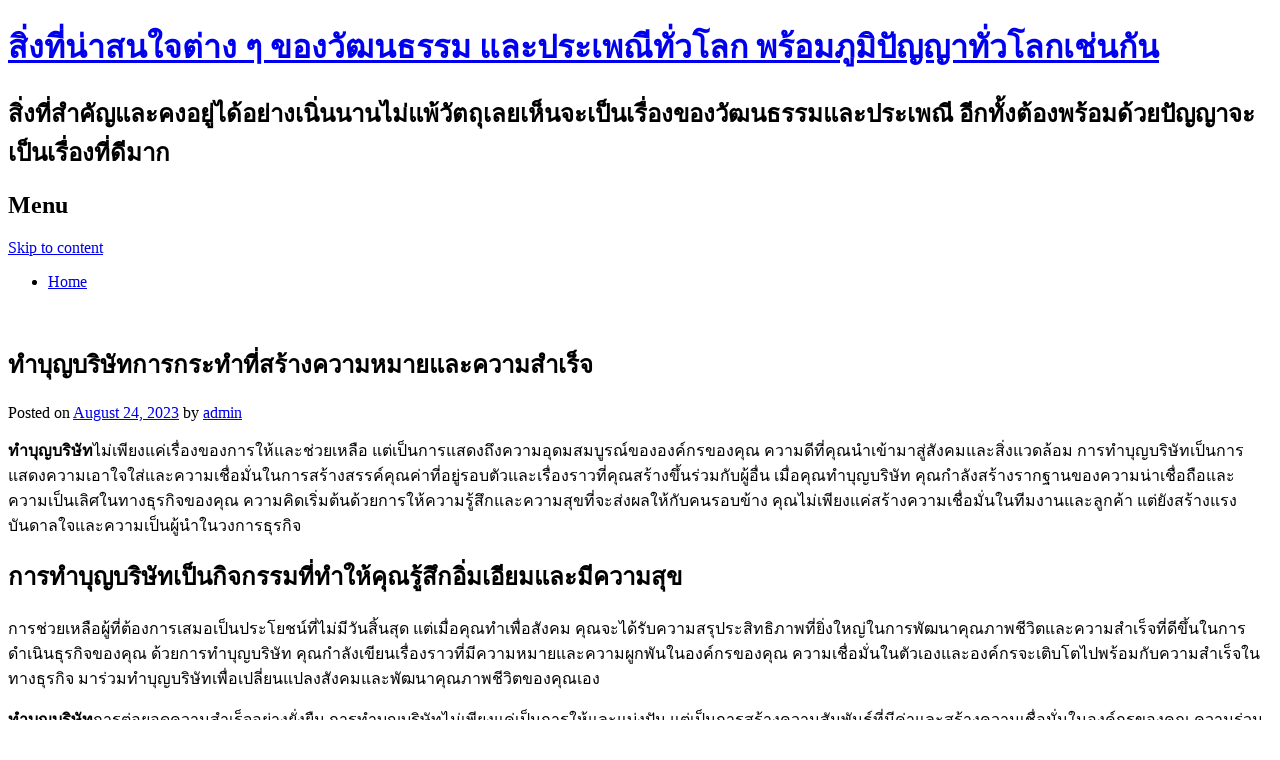

--- FILE ---
content_type: text/html; charset=UTF-8
request_url: http://www.hrf-sthlmsdistrikt.org/1480/%E0%B8%97%E0%B8%B3%E0%B8%9A%E0%B8%B8%E0%B8%8D%E0%B8%9A%E0%B8%A3%E0%B8%B4%E0%B8%A9%E0%B8%B1%E0%B8%97%E0%B8%81%E0%B8%B2%E0%B8%A3%E0%B8%81%E0%B8%A3%E0%B8%B0%E0%B8%97%E0%B8%B3%E0%B8%97%E0%B8%B5%E0%B9%88/%E0%B8%97%E0%B8%B3%E0%B8%9A%E0%B8%B8%E0%B8%8D%E0%B8%9A%E0%B8%A3%E0%B8%B4%E0%B8%A9%E0%B8%B1%E0%B8%97/08/2023/
body_size: 99870
content:
<!DOCTYPE html>
<html lang="en-US">
<head>
<meta charset="UTF-8" />
<meta name="viewport" content="width=device-width" />
<title>ทำบุญบริษัทการกระทำที่สร้างความหมายและความสำเร็จ | สิ่งที่น่าสนใจต่าง ๆ ของวัฒนธรรม และประเพณีทั่วโลก พร้อมภูมิปัญญาทั่วโลกเช่นกัน</title>
<link rel="profile" href="http://gmpg.org/xfn/11" />
<link rel="pingback" href="https://www.hrf-sthlmsdistrikt.org/xmlrpc.php" />


<meta name='robots' content='max-image-preview:large' />
<link rel='dns-prefetch' href='//fonts.googleapis.com' />
<link rel="alternate" type="application/rss+xml" title="สิ่งที่น่าสนใจต่าง ๆ ของวัฒนธรรม และประเพณีทั่วโลก พร้อมภูมิปัญญาทั่วโลกเช่นกัน &raquo; Feed" href="https://www.hrf-sthlmsdistrikt.org/feed/" />
<link rel="alternate" type="application/rss+xml" title="สิ่งที่น่าสนใจต่าง ๆ ของวัฒนธรรม และประเพณีทั่วโลก พร้อมภูมิปัญญาทั่วโลกเช่นกัน &raquo; Comments Feed" href="https://www.hrf-sthlmsdistrikt.org/comments/feed/" />
<script type="text/javascript">
window._wpemojiSettings = {"baseUrl":"https:\/\/s.w.org\/images\/core\/emoji\/14.0.0\/72x72\/","ext":".png","svgUrl":"https:\/\/s.w.org\/images\/core\/emoji\/14.0.0\/svg\/","svgExt":".svg","source":{"concatemoji":"https:\/\/www.hrf-sthlmsdistrikt.org\/wp-includes\/js\/wp-emoji-release.min.js?ver=6.1.9"}};
/*! This file is auto-generated */
!function(e,a,t){var n,r,o,i=a.createElement("canvas"),p=i.getContext&&i.getContext("2d");function s(e,t){var a=String.fromCharCode,e=(p.clearRect(0,0,i.width,i.height),p.fillText(a.apply(this,e),0,0),i.toDataURL());return p.clearRect(0,0,i.width,i.height),p.fillText(a.apply(this,t),0,0),e===i.toDataURL()}function c(e){var t=a.createElement("script");t.src=e,t.defer=t.type="text/javascript",a.getElementsByTagName("head")[0].appendChild(t)}for(o=Array("flag","emoji"),t.supports={everything:!0,everythingExceptFlag:!0},r=0;r<o.length;r++)t.supports[o[r]]=function(e){if(p&&p.fillText)switch(p.textBaseline="top",p.font="600 32px Arial",e){case"flag":return s([127987,65039,8205,9895,65039],[127987,65039,8203,9895,65039])?!1:!s([55356,56826,55356,56819],[55356,56826,8203,55356,56819])&&!s([55356,57332,56128,56423,56128,56418,56128,56421,56128,56430,56128,56423,56128,56447],[55356,57332,8203,56128,56423,8203,56128,56418,8203,56128,56421,8203,56128,56430,8203,56128,56423,8203,56128,56447]);case"emoji":return!s([129777,127995,8205,129778,127999],[129777,127995,8203,129778,127999])}return!1}(o[r]),t.supports.everything=t.supports.everything&&t.supports[o[r]],"flag"!==o[r]&&(t.supports.everythingExceptFlag=t.supports.everythingExceptFlag&&t.supports[o[r]]);t.supports.everythingExceptFlag=t.supports.everythingExceptFlag&&!t.supports.flag,t.DOMReady=!1,t.readyCallback=function(){t.DOMReady=!0},t.supports.everything||(n=function(){t.readyCallback()},a.addEventListener?(a.addEventListener("DOMContentLoaded",n,!1),e.addEventListener("load",n,!1)):(e.attachEvent("onload",n),a.attachEvent("onreadystatechange",function(){"complete"===a.readyState&&t.readyCallback()})),(e=t.source||{}).concatemoji?c(e.concatemoji):e.wpemoji&&e.twemoji&&(c(e.twemoji),c(e.wpemoji)))}(window,document,window._wpemojiSettings);
</script>
<style type="text/css">
img.wp-smiley,
img.emoji {
	display: inline !important;
	border: none !important;
	box-shadow: none !important;
	height: 1em !important;
	width: 1em !important;
	margin: 0 0.07em !important;
	vertical-align: -0.1em !important;
	background: none !important;
	padding: 0 !important;
}
</style>
	<link rel='stylesheet' id='wp-block-library-css' href='https://www.hrf-sthlmsdistrikt.org/wp-includes/css/dist/block-library/style.min.css?ver=6.1.9' type='text/css' media='all' />
<link rel='stylesheet' id='classic-theme-styles-css' href='https://www.hrf-sthlmsdistrikt.org/wp-includes/css/classic-themes.min.css?ver=1' type='text/css' media='all' />
<style id='global-styles-inline-css' type='text/css'>
body{--wp--preset--color--black: #000000;--wp--preset--color--cyan-bluish-gray: #abb8c3;--wp--preset--color--white: #ffffff;--wp--preset--color--pale-pink: #f78da7;--wp--preset--color--vivid-red: #cf2e2e;--wp--preset--color--luminous-vivid-orange: #ff6900;--wp--preset--color--luminous-vivid-amber: #fcb900;--wp--preset--color--light-green-cyan: #7bdcb5;--wp--preset--color--vivid-green-cyan: #00d084;--wp--preset--color--pale-cyan-blue: #8ed1fc;--wp--preset--color--vivid-cyan-blue: #0693e3;--wp--preset--color--vivid-purple: #9b51e0;--wp--preset--gradient--vivid-cyan-blue-to-vivid-purple: linear-gradient(135deg,rgba(6,147,227,1) 0%,rgb(155,81,224) 100%);--wp--preset--gradient--light-green-cyan-to-vivid-green-cyan: linear-gradient(135deg,rgb(122,220,180) 0%,rgb(0,208,130) 100%);--wp--preset--gradient--luminous-vivid-amber-to-luminous-vivid-orange: linear-gradient(135deg,rgba(252,185,0,1) 0%,rgba(255,105,0,1) 100%);--wp--preset--gradient--luminous-vivid-orange-to-vivid-red: linear-gradient(135deg,rgba(255,105,0,1) 0%,rgb(207,46,46) 100%);--wp--preset--gradient--very-light-gray-to-cyan-bluish-gray: linear-gradient(135deg,rgb(238,238,238) 0%,rgb(169,184,195) 100%);--wp--preset--gradient--cool-to-warm-spectrum: linear-gradient(135deg,rgb(74,234,220) 0%,rgb(151,120,209) 20%,rgb(207,42,186) 40%,rgb(238,44,130) 60%,rgb(251,105,98) 80%,rgb(254,248,76) 100%);--wp--preset--gradient--blush-light-purple: linear-gradient(135deg,rgb(255,206,236) 0%,rgb(152,150,240) 100%);--wp--preset--gradient--blush-bordeaux: linear-gradient(135deg,rgb(254,205,165) 0%,rgb(254,45,45) 50%,rgb(107,0,62) 100%);--wp--preset--gradient--luminous-dusk: linear-gradient(135deg,rgb(255,203,112) 0%,rgb(199,81,192) 50%,rgb(65,88,208) 100%);--wp--preset--gradient--pale-ocean: linear-gradient(135deg,rgb(255,245,203) 0%,rgb(182,227,212) 50%,rgb(51,167,181) 100%);--wp--preset--gradient--electric-grass: linear-gradient(135deg,rgb(202,248,128) 0%,rgb(113,206,126) 100%);--wp--preset--gradient--midnight: linear-gradient(135deg,rgb(2,3,129) 0%,rgb(40,116,252) 100%);--wp--preset--duotone--dark-grayscale: url('#wp-duotone-dark-grayscale');--wp--preset--duotone--grayscale: url('#wp-duotone-grayscale');--wp--preset--duotone--purple-yellow: url('#wp-duotone-purple-yellow');--wp--preset--duotone--blue-red: url('#wp-duotone-blue-red');--wp--preset--duotone--midnight: url('#wp-duotone-midnight');--wp--preset--duotone--magenta-yellow: url('#wp-duotone-magenta-yellow');--wp--preset--duotone--purple-green: url('#wp-duotone-purple-green');--wp--preset--duotone--blue-orange: url('#wp-duotone-blue-orange');--wp--preset--font-size--small: 13px;--wp--preset--font-size--medium: 20px;--wp--preset--font-size--large: 36px;--wp--preset--font-size--x-large: 42px;--wp--preset--spacing--20: 0.44rem;--wp--preset--spacing--30: 0.67rem;--wp--preset--spacing--40: 1rem;--wp--preset--spacing--50: 1.5rem;--wp--preset--spacing--60: 2.25rem;--wp--preset--spacing--70: 3.38rem;--wp--preset--spacing--80: 5.06rem;}:where(.is-layout-flex){gap: 0.5em;}body .is-layout-flow > .alignleft{float: left;margin-inline-start: 0;margin-inline-end: 2em;}body .is-layout-flow > .alignright{float: right;margin-inline-start: 2em;margin-inline-end: 0;}body .is-layout-flow > .aligncenter{margin-left: auto !important;margin-right: auto !important;}body .is-layout-constrained > .alignleft{float: left;margin-inline-start: 0;margin-inline-end: 2em;}body .is-layout-constrained > .alignright{float: right;margin-inline-start: 2em;margin-inline-end: 0;}body .is-layout-constrained > .aligncenter{margin-left: auto !important;margin-right: auto !important;}body .is-layout-constrained > :where(:not(.alignleft):not(.alignright):not(.alignfull)){max-width: var(--wp--style--global--content-size);margin-left: auto !important;margin-right: auto !important;}body .is-layout-constrained > .alignwide{max-width: var(--wp--style--global--wide-size);}body .is-layout-flex{display: flex;}body .is-layout-flex{flex-wrap: wrap;align-items: center;}body .is-layout-flex > *{margin: 0;}:where(.wp-block-columns.is-layout-flex){gap: 2em;}.has-black-color{color: var(--wp--preset--color--black) !important;}.has-cyan-bluish-gray-color{color: var(--wp--preset--color--cyan-bluish-gray) !important;}.has-white-color{color: var(--wp--preset--color--white) !important;}.has-pale-pink-color{color: var(--wp--preset--color--pale-pink) !important;}.has-vivid-red-color{color: var(--wp--preset--color--vivid-red) !important;}.has-luminous-vivid-orange-color{color: var(--wp--preset--color--luminous-vivid-orange) !important;}.has-luminous-vivid-amber-color{color: var(--wp--preset--color--luminous-vivid-amber) !important;}.has-light-green-cyan-color{color: var(--wp--preset--color--light-green-cyan) !important;}.has-vivid-green-cyan-color{color: var(--wp--preset--color--vivid-green-cyan) !important;}.has-pale-cyan-blue-color{color: var(--wp--preset--color--pale-cyan-blue) !important;}.has-vivid-cyan-blue-color{color: var(--wp--preset--color--vivid-cyan-blue) !important;}.has-vivid-purple-color{color: var(--wp--preset--color--vivid-purple) !important;}.has-black-background-color{background-color: var(--wp--preset--color--black) !important;}.has-cyan-bluish-gray-background-color{background-color: var(--wp--preset--color--cyan-bluish-gray) !important;}.has-white-background-color{background-color: var(--wp--preset--color--white) !important;}.has-pale-pink-background-color{background-color: var(--wp--preset--color--pale-pink) !important;}.has-vivid-red-background-color{background-color: var(--wp--preset--color--vivid-red) !important;}.has-luminous-vivid-orange-background-color{background-color: var(--wp--preset--color--luminous-vivid-orange) !important;}.has-luminous-vivid-amber-background-color{background-color: var(--wp--preset--color--luminous-vivid-amber) !important;}.has-light-green-cyan-background-color{background-color: var(--wp--preset--color--light-green-cyan) !important;}.has-vivid-green-cyan-background-color{background-color: var(--wp--preset--color--vivid-green-cyan) !important;}.has-pale-cyan-blue-background-color{background-color: var(--wp--preset--color--pale-cyan-blue) !important;}.has-vivid-cyan-blue-background-color{background-color: var(--wp--preset--color--vivid-cyan-blue) !important;}.has-vivid-purple-background-color{background-color: var(--wp--preset--color--vivid-purple) !important;}.has-black-border-color{border-color: var(--wp--preset--color--black) !important;}.has-cyan-bluish-gray-border-color{border-color: var(--wp--preset--color--cyan-bluish-gray) !important;}.has-white-border-color{border-color: var(--wp--preset--color--white) !important;}.has-pale-pink-border-color{border-color: var(--wp--preset--color--pale-pink) !important;}.has-vivid-red-border-color{border-color: var(--wp--preset--color--vivid-red) !important;}.has-luminous-vivid-orange-border-color{border-color: var(--wp--preset--color--luminous-vivid-orange) !important;}.has-luminous-vivid-amber-border-color{border-color: var(--wp--preset--color--luminous-vivid-amber) !important;}.has-light-green-cyan-border-color{border-color: var(--wp--preset--color--light-green-cyan) !important;}.has-vivid-green-cyan-border-color{border-color: var(--wp--preset--color--vivid-green-cyan) !important;}.has-pale-cyan-blue-border-color{border-color: var(--wp--preset--color--pale-cyan-blue) !important;}.has-vivid-cyan-blue-border-color{border-color: var(--wp--preset--color--vivid-cyan-blue) !important;}.has-vivid-purple-border-color{border-color: var(--wp--preset--color--vivid-purple) !important;}.has-vivid-cyan-blue-to-vivid-purple-gradient-background{background: var(--wp--preset--gradient--vivid-cyan-blue-to-vivid-purple) !important;}.has-light-green-cyan-to-vivid-green-cyan-gradient-background{background: var(--wp--preset--gradient--light-green-cyan-to-vivid-green-cyan) !important;}.has-luminous-vivid-amber-to-luminous-vivid-orange-gradient-background{background: var(--wp--preset--gradient--luminous-vivid-amber-to-luminous-vivid-orange) !important;}.has-luminous-vivid-orange-to-vivid-red-gradient-background{background: var(--wp--preset--gradient--luminous-vivid-orange-to-vivid-red) !important;}.has-very-light-gray-to-cyan-bluish-gray-gradient-background{background: var(--wp--preset--gradient--very-light-gray-to-cyan-bluish-gray) !important;}.has-cool-to-warm-spectrum-gradient-background{background: var(--wp--preset--gradient--cool-to-warm-spectrum) !important;}.has-blush-light-purple-gradient-background{background: var(--wp--preset--gradient--blush-light-purple) !important;}.has-blush-bordeaux-gradient-background{background: var(--wp--preset--gradient--blush-bordeaux) !important;}.has-luminous-dusk-gradient-background{background: var(--wp--preset--gradient--luminous-dusk) !important;}.has-pale-ocean-gradient-background{background: var(--wp--preset--gradient--pale-ocean) !important;}.has-electric-grass-gradient-background{background: var(--wp--preset--gradient--electric-grass) !important;}.has-midnight-gradient-background{background: var(--wp--preset--gradient--midnight) !important;}.has-small-font-size{font-size: var(--wp--preset--font-size--small) !important;}.has-medium-font-size{font-size: var(--wp--preset--font-size--medium) !important;}.has-large-font-size{font-size: var(--wp--preset--font-size--large) !important;}.has-x-large-font-size{font-size: var(--wp--preset--font-size--x-large) !important;}
.wp-block-navigation a:where(:not(.wp-element-button)){color: inherit;}
:where(.wp-block-columns.is-layout-flex){gap: 2em;}
.wp-block-pullquote{font-size: 1.5em;line-height: 1.6;}
</style>
<link rel='stylesheet' id='style-css' href='https://www.hrf-sthlmsdistrikt.org/wp-content/themes/skirmish/style.css?ver=6.1.9' type='text/css' media='all' />
<link rel='stylesheet' id='fonts-css' href='http://fonts.googleapis.com/css?family=Lusitana%7CDroid+Sans&#038;ver=6.1.9' type='text/css' media='all' />
<script type='text/javascript' src='https://www.hrf-sthlmsdistrikt.org/wp-includes/js/jquery/jquery.min.js?ver=3.6.1' id='jquery-core-js'></script>
<script type='text/javascript' src='https://www.hrf-sthlmsdistrikt.org/wp-includes/js/jquery/jquery-migrate.min.js?ver=3.3.2' id='jquery-migrate-js'></script>
<link rel="https://api.w.org/" href="https://www.hrf-sthlmsdistrikt.org/wp-json/" /><link rel="alternate" type="application/json" href="https://www.hrf-sthlmsdistrikt.org/wp-json/wp/v2/posts/1480" /><link rel="EditURI" type="application/rsd+xml" title="RSD" href="https://www.hrf-sthlmsdistrikt.org/xmlrpc.php?rsd" />
<link rel="wlwmanifest" type="application/wlwmanifest+xml" href="https://www.hrf-sthlmsdistrikt.org/wp-includes/wlwmanifest.xml" />
<meta name="generator" content="WordPress 6.1.9" />
<link rel="canonical" href="https://www.hrf-sthlmsdistrikt.org/1480/%e0%b8%97%e0%b8%b3%e0%b8%9a%e0%b8%b8%e0%b8%8d%e0%b8%9a%e0%b8%a3%e0%b8%b4%e0%b8%a9%e0%b8%b1%e0%b8%97%e0%b8%81%e0%b8%b2%e0%b8%a3%e0%b8%81%e0%b8%a3%e0%b8%b0%e0%b8%97%e0%b8%b3%e0%b8%97%e0%b8%b5%e0%b9%88/%e0%b8%97%e0%b8%b3%e0%b8%9a%e0%b8%b8%e0%b8%8d%e0%b8%9a%e0%b8%a3%e0%b8%b4%e0%b8%a9%e0%b8%b1%e0%b8%97/08/2023/" />
<link rel='shortlink' href='https://www.hrf-sthlmsdistrikt.org/?p=1480' />
<link rel="alternate" type="application/json+oembed" href="https://www.hrf-sthlmsdistrikt.org/wp-json/oembed/1.0/embed?url=https%3A%2F%2Fwww.hrf-sthlmsdistrikt.org%2F1480%2F%25e0%25b8%2597%25e0%25b8%25b3%25e0%25b8%259a%25e0%25b8%25b8%25e0%25b8%258d%25e0%25b8%259a%25e0%25b8%25a3%25e0%25b8%25b4%25e0%25b8%25a9%25e0%25b8%25b1%25e0%25b8%2597%25e0%25b8%2581%25e0%25b8%25b2%25e0%25b8%25a3%25e0%25b8%2581%25e0%25b8%25a3%25e0%25b8%25b0%25e0%25b8%2597%25e0%25b8%25b3%25e0%25b8%2597%25e0%25b8%25b5%25e0%25b9%2588%2F%25e0%25b8%2597%25e0%25b8%25b3%25e0%25b8%259a%25e0%25b8%25b8%25e0%25b8%258d%25e0%25b8%259a%25e0%25b8%25a3%25e0%25b8%25b4%25e0%25b8%25a9%25e0%25b8%25b1%25e0%25b8%2597%2F08%2F2023%2F" />
<link rel="alternate" type="text/xml+oembed" href="https://www.hrf-sthlmsdistrikt.org/wp-json/oembed/1.0/embed?url=https%3A%2F%2Fwww.hrf-sthlmsdistrikt.org%2F1480%2F%25e0%25b8%2597%25e0%25b8%25b3%25e0%25b8%259a%25e0%25b8%25b8%25e0%25b8%258d%25e0%25b8%259a%25e0%25b8%25a3%25e0%25b8%25b4%25e0%25b8%25a9%25e0%25b8%25b1%25e0%25b8%2597%25e0%25b8%2581%25e0%25b8%25b2%25e0%25b8%25a3%25e0%25b8%2581%25e0%25b8%25a3%25e0%25b8%25b0%25e0%25b8%2597%25e0%25b8%25b3%25e0%25b8%2597%25e0%25b8%25b5%25e0%25b9%2588%2F%25e0%25b8%2597%25e0%25b8%25b3%25e0%25b8%259a%25e0%25b8%25b8%25e0%25b8%258d%25e0%25b8%259a%25e0%25b8%25a3%25e0%25b8%25b4%25e0%25b8%25a9%25e0%25b8%25b1%25e0%25b8%2597%2F08%2F2023%2F&#038;format=xml" />
<!--[if lt IE 9]>
<script src="https://www.hrf-sthlmsdistrikt.org/wp-content/themes/skirmish/js/html5.js" type="text/javascript"></script>
<![endif]-->
<style type="text/css" id="custom-background-css">
body.custom-background { background-image: url("https://www.hrf-sthlmsdistrikt.org/wp-content/themes/skirmish/img/pattern.jpg"); background-position: left top; background-size: auto; background-repeat: repeat; background-attachment: scroll; }
</style>
	</head>

<body class="post-template-default single single-post postid-1480 single-format-standard custom-background">
<div id="page" class="hfeed site">
		<header id="masthead" role="banner">
		<div class="site-header">
		<hgroup>
			<h1 class="site-title"><a href="https://www.hrf-sthlmsdistrikt.org/" title="สิ่งที่น่าสนใจต่าง ๆ ของวัฒนธรรม และประเพณีทั่วโลก พร้อมภูมิปัญญาทั่วโลกเช่นกัน" rel="home">สิ่งที่น่าสนใจต่าง ๆ ของวัฒนธรรม และประเพณีทั่วโลก พร้อมภูมิปัญญาทั่วโลกเช่นกัน</a></h1>
			<h2 class="site-description">สิ่งที่สำคัญและคงอยู่ได้อย่างเนิ่นนานไม่แพ้วัตถุเลยเห็นจะเป็นเรื่องของวัฒนธรรมและประเพณี อีกทั้งต้องพร้อมด้วยปัญญาจะเป็นเรื่องที่ดีมาก</h2>
		</hgroup>

		<nav role="navigation" class="site-navigation main-navigation">
			<h1 class="assistive-text">Menu</h1>
			<div class="assistive-text skip-link"><a href="#content" title="Skip to content">Skip to content</a></div>

			<div class="menu"><ul>
<li ><a href="https://www.hrf-sthlmsdistrikt.org/">Home</a></li></ul></div>
		</nav>
		
						<img src="https://www.hrf-sthlmsdistrikt.org/wp-content/themes/skirmish/img/header.jpg" width="1000" height="300" alt="" class="headerimg" />
	</div><!-- .site-header -->
	</header><!-- #masthead .site-header -->

	<div id="main">
		<div id="primary" class="site-content">
			<div id="content" role="main">

			

				
<article id="post-1480" class="post-1480 post type-post status-publish format-standard hentry category-145">
	<header class="entry-header">
		<h1 class="entry-title">ทำบุญบริษัทการกระทำที่สร้างความหมายและความสำเร็จ</h1>

		<div class="entry-meta">
			Posted on <a href="https://www.hrf-sthlmsdistrikt.org/1480/%e0%b8%97%e0%b8%b3%e0%b8%9a%e0%b8%b8%e0%b8%8d%e0%b8%9a%e0%b8%a3%e0%b8%b4%e0%b8%a9%e0%b8%b1%e0%b8%97%e0%b8%81%e0%b8%b2%e0%b8%a3%e0%b8%81%e0%b8%a3%e0%b8%b0%e0%b8%97%e0%b8%b3%e0%b8%97%e0%b8%b5%e0%b9%88/%e0%b8%97%e0%b8%b3%e0%b8%9a%e0%b8%b8%e0%b8%8d%e0%b8%9a%e0%b8%a3%e0%b8%b4%e0%b8%a9%e0%b8%b1%e0%b8%97/08/2023/" title="15:09" rel="bookmark"><time class="entry-date" datetime="2023-08-24T15:09:00+07:00" pubdate>August 24, 2023</time></a><span class="byline"> by <span class="author vcard"><a class="url fn n" href="https://www.hrf-sthlmsdistrikt.org/author/admin/" title="View all posts by admin" rel="author">admin</a></span></span>		</div><!-- .entry-meta -->
	</header><!-- .entry-header -->

	<div class="entry-content">
		
<p><strong>ทำบุญบริษัท</strong>ไม่เพียงแค่เรื่องของการให้และช่วยเหลือ แต่เป็นการแสดงถึงความอุดมสมบูรณ์ขององค์กรของคุณ ความดีที่คุณนำเข้ามาสู่สังคมและสิ่งแวดล้อม การทำบุญบริษัทเป็นการแสดงความเอาใจใส่และความเชื่อมั่นในการสร้างสรรค์คุณค่าที่อยู่รอบตัวและเรื่องราวที่คุณสร้างขึ้นร่วมกับผู้อื่น เมื่อคุณทำบุญบริษัท คุณกำลังสร้างรากฐานของความน่าเชื่อถือและความเป็นเลิศในทางธุรกิจของคุณ ความคิดเริ่มต้นด้วยการให้ความรู้สึกและความสุขที่จะส่งผลให้กับคนรอบข้าง คุณไม่เพียงแค่สร้างความเชื่อมั่นในทีมงานและลูกค้า แต่ยังสร้างแรงบันดาลใจและความเป็นผู้นำในวงการธุรกิจ</p>



<h1>การทำบุญบริษัทเป็นกิจกรรมที่ทำให้คุณรู้สึกอิ่มเอียมและมีความสุข</h1>



<p>การช่วยเหลือผู้ที่ต้องการเสมอเป็นประโยชน์ที่ไม่มีวันสิ้นสุด แต่เมื่อคุณทำเพื่อสังคม คุณจะได้รับความสรุประสิทธิภาพที่ยิ่งใหญ่ในการพัฒนาคุณภาพชีวิตและความสำเร็จที่ดีขึ้นในการดำเนินธุรกิจของคุณ ด้วยการทำบุญบริษัท คุณกำลังเขียนเรื่องราวที่มีความหมายและความผูกพันในองค์กรของคุณ ความเชื่อมั่นในตัวเองและองค์กรจะเติบโตไปพร้อมกับความสำเร็จในทางธุรกิจ มาร่วมทำบุญบริษัทเพื่อเปลี่ยนแปลงสังคมและพัฒนาคุณภาพชีวิตของคุณเอง</p>



<p><strong>ทำบุญบริษัท</strong>การต่อยอดความสำเร็จอย่างยั่งยืน การทำบุญบริษัทไม่เพียงแค่เป็นการให้และแบ่งปัน แต่เป็นการสร้างความสัมพันธ์ที่มีค่าและสร้างความเชื่อมั่นในองค์กรของคุณ ความร่วมมือที่เกิดขึ้นผ่านการทำบุญเป็นการปรับตัวกับสังคมและสิ่งแวดล้อมให้เกิดความเจริญรุ่งเรืองในทางธุรกิจ เมื่อคุณทำบุญบริษัท คุณกำลังสร้างสรรค์ความหมายที่ยิ่งใหญ่ในองค์กรของคุณ การที่คุณให้ความสำคัญกับการเป็นส่วนหนึ่งของสังคมและช่วยเหลือผู้อื่น</p>



<h2>การทำบุญบริษัทไม่ได้เกี่ยวข้องกับขนาดของการให้</h2>



<p>แต่เป็นเรื่องของความตั้งใจและความจริงใจในการเป็นผู้ที่ดีและมีคุณค่าต่อสังคม การเอาใจใส่และพึ่งพาผู้อื่น ทำให้คุณกลายเป็นผู้ที่มีความเป็นที่สูงขึ้นในสายงานและชีวิต ทำบุญบริษัทเป็นการสร้างเส้นทางสู่ความเป็นเลิศและความสำเร็จอันยิ่งใหญ่ การทำบุญไม่ได้มีผลเพียงแค่ในขณะนั้น แต่ยังสร้างความผูกพันและความมั่นใจในระยะยาว มาร่วมกันทำบุญบริษัทเพื่อสร้างความเปลี่ยนแปลงที่ดีในองค์กรของคุณและสังคมที่คุณดำเนินไปด้วย การ<strong>ทำบุญบริษัท ต้องเตรียมอะไรบ้าง</strong>ไม่เพียงแค่เป็นการให้และร่วมแบ่งปัน แต่ยังเป็นเครื่องมือที่สร้างความเชื่อมั่นและความเป็นเลิศในธุรกิจของคุณ การเน้นความรับผิดชอบต่อสังคมและสิ่งแวดล้อม มีประสิทธิภาพในการทำให้ธุรกิจของคุณก้าวไปอีกขั้น เมื่อคุณทำบุญบริษัท คุณกำลังสร้างสัมพันธภาพที่ดีระหว่างทีมงาน การทำงานร่วมกันในการทำบุญจะเสริมสร้างความเข้าใจและความสัมพันธ์ที่ดีขึ้น ความร่วมมือที่เกิดขึ้นจะก่อให้เกิดความเชื่อมั่น</p>



<p>รายละเอียดเพิ่มเติม : <strong><a href="https://boonumpar.com/">https://boonumpar.com/</a></strong></p>
			</div><!-- .entry-content -->

	<footer class="entry-meta">
		This entry was posted in <a href="https://www.hrf-sthlmsdistrikt.org/category/%e0%b8%97%e0%b8%b3%e0%b8%9a%e0%b8%b8%e0%b8%8d%e0%b8%9a%e0%b8%a3%e0%b8%b4%e0%b8%a9%e0%b8%b1%e0%b8%97/" rel="category tag">ทำบุญบริษัท</a>. Bookmark the <a href="https://www.hrf-sthlmsdistrikt.org/1480/%e0%b8%97%e0%b8%b3%e0%b8%9a%e0%b8%b8%e0%b8%8d%e0%b8%9a%e0%b8%a3%e0%b8%b4%e0%b8%a9%e0%b8%b1%e0%b8%97%e0%b8%81%e0%b8%b2%e0%b8%a3%e0%b8%81%e0%b8%a3%e0%b8%b0%e0%b8%97%e0%b8%b3%e0%b8%97%e0%b8%b5%e0%b9%88/%e0%b8%97%e0%b8%b3%e0%b8%9a%e0%b8%b8%e0%b8%8d%e0%b8%9a%e0%b8%a3%e0%b8%b4%e0%b8%a9%e0%b8%b1%e0%b8%97/08/2023/" title="Permalink to ทำบุญบริษัทการกระทำที่สร้างความหมายและความสำเร็จ" rel="bookmark">permalink</a>.
			</footer><!-- .entry-meta -->
</article><!-- #post-1480 -->

					<nav role="navigation" id="below" class="site-navigation post-navigation">
		<h1 class="assistive-text">Post navigation</h1>

	
		<div class="nav-previous"><a href="https://www.hrf-sthlmsdistrikt.org/1474/%e0%b9%80%e0%b8%9b%e0%b8%b4%e0%b8%94%e0%b9%82%e0%b8%ad%e0%b8%81%e0%b8%b2%e0%b8%aa%e0%b9%83%e0%b8%99%e0%b8%81%e0%b8%b2%e0%b8%a3%e0%b9%80%e0%b8%95%e0%b8%b4%e0%b8%9a%e0%b9%82%e0%b8%95%e0%b8%ad%e0%b8%a2/%e0%b9%82%e0%b8%81%e0%b8%94%e0%b8%b1%e0%b8%87%e0%b8%82%e0%b8%99%e0%b8%b2%e0%b8%94%e0%b9%80%e0%b8%a5%e0%b9%87%e0%b8%81%e0%b9%83%e0%b8%ab%e0%b9%89%e0%b9%80%e0%b8%8a%e0%b9%88%e0%b8%b2/08/2023/" rel="prev"><span class="meta-nav"></span> เปิดโอกาสในการเติบโตอย่างมั่นใจด้วยโกดังขนาดเล็กให้เช่าที่เหมาะสม</a></div>		<div class="nav-next"><a href="https://www.hrf-sthlmsdistrikt.org/1486/bim-model-%e0%b9%80%e0%b8%9b%e0%b9%87%e0%b8%99%e0%b9%80%e0%b8%97%e0%b8%84%e0%b9%82%e0%b8%99%e0%b9%82%e0%b8%a5%e0%b8%a2%e0%b8%b5%e0%b8%97%e0%b8%b5%e0%b9%88%e0%b9%83%e0%b8%8a%e0%b9%89%e0%b9%83%e0%b8%99/%e0%b8%98%e0%b8%b8%e0%b8%a3%e0%b8%b0%e0%b8%81%e0%b8%b4%e0%b8%88/09/2023/" rel="next">BIM model เป็นเทคโนโลยีที่ใช้ในการสร้างแบบจำลองของโครงสร้าง <span class="meta-nav"></span></a></div>
	
	</nav><!-- #below -->
	
				
			
			</div><!-- #content -->
		</div><!-- #primary .site-content -->


		<div id="secondary" class="widget-area" role="complementary">
						<aside id="tag_cloud-2" class="widget widget_tag_cloud"><h1 class="widget-title">Tags</h1><div class="tagcloud"><a href="https://www.hrf-sthlmsdistrikt.org/tag/ram/" class="tag-cloud-link tag-link-24 tag-link-position-1" style="font-size: 8pt;" aria-label="Ram (1 item)">Ram</a>
<a href="https://www.hrf-sthlmsdistrikt.org/tag/%e0%b8%81%e0%b8%a3%e0%b8%b0%e0%b8%9a%e0%b8%a7%e0%b8%99%e0%b8%81%e0%b8%b2%e0%b8%a3%e0%b9%82%e0%b8%a5%e0%b8%81%e0%b8%b2%e0%b8%a0%e0%b8%b4%e0%b8%a7%e0%b8%b1%e0%b8%92%e0%b8%99%e0%b9%8c/" class="tag-cloud-link tag-link-6 tag-link-position-2" style="font-size: 8pt;" aria-label="กระบวนการโลกาภิวัฒน์ (1 item)">กระบวนการโลกาภิวัฒน์</a>
<a href="https://www.hrf-sthlmsdistrikt.org/tag/%e0%b8%81%e0%b8%b2%e0%b8%a3%e0%b8%97%e0%b8%b3%e0%b8%84%e0%b8%a7%e0%b8%b2%e0%b8%a1%e0%b8%aa%e0%b8%b0%e0%b8%ad%e0%b8%b2%e0%b8%94/" class="tag-cloud-link tag-link-29 tag-link-position-3" style="font-size: 8pt;" aria-label="การทำความสะอาด (1 item)">การทำความสะอาด</a>
<a href="https://www.hrf-sthlmsdistrikt.org/tag/%e0%b8%81%e0%b8%b2%e0%b8%a3%e0%b9%81%e0%b8%a5%e0%b8%81%e0%b9%80%e0%b8%9b%e0%b8%a5%e0%b8%b5%e0%b9%88%e0%b8%a2%e0%b8%99%e0%b8%97%e0%b8%b2%e0%b8%87%e0%b8%a7%e0%b8%b1%e0%b8%92%e0%b8%99%e0%b8%98%e0%b8%a3/" class="tag-cloud-link tag-link-10 tag-link-position-4" style="font-size: 8pt;" aria-label="การแลกเปลี่ยนทางวัฒนธรรม (1 item)">การแลกเปลี่ยนทางวัฒนธรรม</a>
<a href="https://www.hrf-sthlmsdistrikt.org/tag/%e0%b8%84%e0%b8%a3%e0%b8%b4%e0%b8%aa%e0%b8%95%e0%b9%8c%e0%b8%a8%e0%b8%95%e0%b8%a7%e0%b8%a3%e0%b8%a3%e0%b8%a9/" class="tag-cloud-link tag-link-17 tag-link-position-5" style="font-size: 8pt;" aria-label="คริสต์ศตวรรษ (1 item)">คริสต์ศตวรรษ</a>
<a href="https://www.hrf-sthlmsdistrikt.org/tag/%e0%b8%84%e0%b8%a7%e0%b8%b2%e0%b8%a1%e0%b8%aa%e0%b8%b0%e0%b8%ad%e0%b8%b2%e0%b8%94/" class="tag-cloud-link tag-link-28 tag-link-position-6" style="font-size: 8pt;" aria-label="ความสะอาด (1 item)">ความสะอาด</a>
<a href="https://www.hrf-sthlmsdistrikt.org/tag/%e0%b8%84%e0%b8%a7%e0%b8%b2%e0%b8%a1%e0%b8%ab%e0%b8%a5%e0%b8%b2%e0%b8%81%e0%b8%ab%e0%b8%a5%e0%b8%b2%e0%b8%a2%e0%b8%94%e0%b9%89%e0%b8%b2%e0%b8%99%e0%b8%a7%e0%b8%b1%e0%b8%92%e0%b8%99%e0%b8%98%e0%b8%a3/" class="tag-cloud-link tag-link-15 tag-link-position-7" style="font-size: 8pt;" aria-label="ความหลากหลายด้านวัฒนธรรม (1 item)">ความหลากหลายด้านวัฒนธรรม</a>
<a href="https://www.hrf-sthlmsdistrikt.org/tag/%e0%b8%84%e0%b8%a7%e0%b8%b2%e0%b8%a1%e0%b8%ab%e0%b8%a5%e0%b8%b2%e0%b8%81%e0%b8%ab%e0%b8%a5%e0%b8%b2%e0%b8%a2%e0%b8%97%e0%b8%b2%e0%b8%87%e0%b8%a7%e0%b8%b1%e0%b8%92%e0%b8%99%e0%b8%98%e0%b8%a3%e0%b8%a3/" class="tag-cloud-link tag-link-7 tag-link-position-8" style="font-size: 8pt;" aria-label="ความหลากหลายทางวัฒนธรรม (1 item)">ความหลากหลายทางวัฒนธรรม</a>
<a href="https://www.hrf-sthlmsdistrikt.org/tag/%e0%b8%87%e0%b8%b2%e0%b8%99%e0%b8%a8%e0%b8%b4%e0%b8%a5%e0%b8%9b%e0%b8%b0/" class="tag-cloud-link tag-link-14 tag-link-position-9" style="font-size: 16.4pt;" aria-label="งานศิลปะ (2 items)">งานศิลปะ</a>
<a href="https://www.hrf-sthlmsdistrikt.org/tag/%e0%b8%9a%e0%b8%a3%e0%b8%b4%e0%b8%a9%e0%b8%b1%e0%b8%97%e0%b8%97%e0%b8%b3%e0%b8%84%e0%b8%a7%e0%b8%b2%e0%b8%a1%e0%b8%aa%e0%b8%b0%e0%b8%ad%e0%b8%b2%e0%b8%94/" class="tag-cloud-link tag-link-27 tag-link-position-10" style="font-size: 8pt;" aria-label="บริษัททำความสะอาด (1 item)">บริษัททำความสะอาด</a>
<a href="https://www.hrf-sthlmsdistrikt.org/tag/%e0%b8%a0%e0%b8%b9%e0%b8%a1%e0%b8%b4%e0%b8%9b%e0%b8%b1%e0%b8%8d%e0%b8%8d%e0%b8%b2%e0%b8%94%e0%b9%89%e0%b8%b2%e0%b8%99%e0%b8%81%e0%b8%b2%e0%b8%a3%e0%b9%80%e0%b8%87%e0%b8%b4%e0%b8%99/" class="tag-cloud-link tag-link-4 tag-link-position-11" style="font-size: 8pt;" aria-label="ภูมิปัญญาด้านการเงิน (1 item)">ภูมิปัญญาด้านการเงิน</a>
<a href="https://www.hrf-sthlmsdistrikt.org/tag/%e0%b8%a1%e0%b8%a3%e0%b8%94%e0%b8%81%e0%b9%82%e0%b8%a5%e0%b8%81%e0%b9%81%e0%b8%ab%e0%b9%88%e0%b8%87%e0%b9%81%e0%b8%a3%e0%b8%81%e0%b8%82%e0%b8%ad%e0%b8%87%e0%b8%9e%e0%b8%a1%e0%b9%88%e0%b8%b2/" class="tag-cloud-link tag-link-21 tag-link-position-12" style="font-size: 8pt;" aria-label="มรดกโลกแห่งแรกของพม่า (1 item)">มรดกโลกแห่งแรกของพม่า</a>
<a href="https://www.hrf-sthlmsdistrikt.org/tag/%e0%b8%a7%e0%b8%b1%e0%b8%92%e0%b8%99%e0%b8%98%e0%b8%a3%e0%b8%a3%e0%b8%a1/" class="tag-cloud-link tag-link-13 tag-link-position-13" style="font-size: 8pt;" aria-label="วัฒนธรรม (1 item)">วัฒนธรรม</a>
<a href="https://www.hrf-sthlmsdistrikt.org/tag/%e0%b8%a7%e0%b8%b1%e0%b8%92%e0%b8%99%e0%b8%98%e0%b8%a3%e0%b8%a3%e0%b8%a1%e0%b8%97%e0%b8%a7%e0%b8%b5%e0%b8%9b%e0%b9%81%e0%b8%ad%e0%b8%9f%e0%b8%a3%e0%b8%b4%e0%b8%81%e0%b8%b2/" class="tag-cloud-link tag-link-20 tag-link-position-14" style="font-size: 8pt;" aria-label="วัฒนธรรมทวีปแอฟริกา (1 item)">วัฒนธรรมทวีปแอฟริกา</a>
<a href="https://www.hrf-sthlmsdistrikt.org/tag/%e0%b8%a7%e0%b8%b1%e0%b8%92%e0%b8%99%e0%b8%98%e0%b8%a3%e0%b8%a3%e0%b8%a1%e0%b8%ad%e0%b8%ad%e0%b8%aa%e0%b9%80%e0%b8%95%e0%b8%a3%e0%b9%80%e0%b8%a5%e0%b8%b5%e0%b8%a2/" class="tag-cloud-link tag-link-8 tag-link-position-15" style="font-size: 8pt;" aria-label="วัฒนธรรมออสเตรเลีย (1 item)">วัฒนธรรมออสเตรเลีย</a>
<a href="https://www.hrf-sthlmsdistrikt.org/tag/%e0%b8%a7%e0%b9%88%e0%b8%b2%e0%b8%94%e0%b9%89%e0%b8%a7%e0%b8%a2%e0%b9%80%e0%b8%a3%e0%b8%b7%e0%b9%88%e0%b8%ad%e0%b8%87%e0%b8%a1%e0%b8%a3%e0%b8%94%e0%b8%81%e0%b9%82%e0%b8%a5%e0%b8%81/" class="tag-cloud-link tag-link-22 tag-link-position-16" style="font-size: 8pt;" aria-label="ว่าด้วยเรื่องมรดกโลก (1 item)">ว่าด้วยเรื่องมรดกโลก</a>
<a href="https://www.hrf-sthlmsdistrikt.org/tag/%e0%b8%a8%e0%b8%b4%e0%b8%a5%e0%b8%9b%e0%b8%b0/" class="tag-cloud-link tag-link-5 tag-link-position-17" style="font-size: 22pt;" aria-label="ศิลปะ (3 items)">ศิลปะ</a>
<a href="https://www.hrf-sthlmsdistrikt.org/tag/%e0%b8%a8%e0%b8%b4%e0%b8%a5%e0%b8%9b%e0%b8%b0%e0%b9%82%e0%b8%9a%e0%b8%a3%e0%b8%b2%e0%b8%93/" class="tag-cloud-link tag-link-16 tag-link-position-18" style="font-size: 8pt;" aria-label="ศิลปะโบราณ (1 item)">ศิลปะโบราณ</a>
<a href="https://www.hrf-sthlmsdistrikt.org/tag/%e0%b8%a8%e0%b8%b4%e0%b8%a5%e0%b8%9b%e0%b8%b0%e0%b9%83%e0%b8%ab%e0%b8%a1%e0%b9%88/" class="tag-cloud-link tag-link-11 tag-link-position-19" style="font-size: 8pt;" aria-label="ศิลปะใหม่ (1 item)">ศิลปะใหม่</a>
<a href="https://www.hrf-sthlmsdistrikt.org/tag/%e0%b8%a8%e0%b8%b4%e0%b8%a5%e0%b8%9b%e0%b8%b0%e0%b9%84%e0%b8%97%e0%b8%a2/" class="tag-cloud-link tag-link-12 tag-link-position-20" style="font-size: 8pt;" aria-label="ศิลปะไทย (1 item)">ศิลปะไทย</a>
<a href="https://www.hrf-sthlmsdistrikt.org/tag/%e0%b8%ab%e0%b8%99%e0%b9%88%e0%b8%a7%e0%b8%a2%e0%b8%84%e0%b8%a7%e0%b8%b2%e0%b8%a1%e0%b8%88%e0%b8%b3/" class="tag-cloud-link tag-link-25 tag-link-position-21" style="font-size: 8pt;" aria-label="หน่วยความจำ (1 item)">หน่วยความจำ</a>
<a href="https://www.hrf-sthlmsdistrikt.org/tag/%e0%b8%ad%e0%b8%b2%e0%b8%ab%e0%b8%b2%e0%b8%a3%e0%b8%88%e0%b8%b5%e0%b8%99/" class="tag-cloud-link tag-link-18 tag-link-position-22" style="font-size: 8pt;" aria-label="อาหารจีน (1 item)">อาหารจีน</a>
<a href="https://www.hrf-sthlmsdistrikt.org/tag/%e0%b8%ad%e0%b8%b2%e0%b8%ab%e0%b8%b2%e0%b8%a3%e0%b8%9b%e0%b8%a3%e0%b8%b0%e0%b8%88%e0%b8%b3%e0%b8%97%e0%b9%89%e0%b8%ad%e0%b8%87%e0%b8%96%e0%b8%b4%e0%b9%88%e0%b8%99/" class="tag-cloud-link tag-link-19 tag-link-position-23" style="font-size: 8pt;" aria-label="อาหารประจำท้องถิ่น (1 item)">อาหารประจำท้องถิ่น</a></div>
</aside>
		<aside id="recent-posts-2" class="widget widget_recent_entries">
		<h1 class="widget-title">Recent Posts</h1>
		<ul>
											<li>
					<a href="https://www.hrf-sthlmsdistrikt.org/1724/%e0%b8%81%e0%b8%b4%e0%b8%88%e0%b8%81%e0%b8%a3%e0%b8%a3%e0%b8%a1%e0%b8%8a%e0%b8%b4%e0%b8%87%e0%b9%82%e0%b8%8a%e0%b8%84%e0%b8%9c%e0%b9%88%e0%b8%b2%e0%b8%99%e0%b8%8a%e0%b9%88%e0%b8%ad%e0%b8%87%e0%b8%97/%e0%b8%9a%e0%b8%a3%e0%b8%b4%e0%b8%81%e0%b8%b2%e0%b8%a3/12/2025/">กิจกรรมชิงโชคผ่านช่องทางออนไลน์</a>
									</li>
											<li>
					<a href="https://www.hrf-sthlmsdistrikt.org/1747/%e0%b9%80%e0%b8%81%e0%b9%89%e0%b8%b2%e0%b8%ad%e0%b8%b5%e0%b9%89%e0%b9%80%e0%b8%9b%e0%b9%87%e0%b8%99%e0%b8%aa%e0%b8%b4%e0%b9%88%e0%b8%87%e0%b8%82%e0%b8%ad%e0%b8%87%e0%b8%97%e0%b8%b5%e0%b9%88%e0%b9%84/%e0%b8%aa%e0%b8%b4%e0%b8%99%e0%b8%84%e0%b9%89%e0%b8%b2/12/2025/">เก้าอี้เป็นสิ่งของที่ไม่เพียงแต่ใช้สำหรับนั่ง</a>
									</li>
											<li>
					<a href="https://www.hrf-sthlmsdistrikt.org/1737/%e0%b9%80%e0%b8%aa%e0%b8%b2%e0%b9%80%e0%b8%82%e0%b9%87%e0%b8%a1%e0%b9%84%e0%b8%a1%e0%b9%82%e0%b8%84%e0%b8%a3%e0%b9%84%e0%b8%9e%e0%b8%a5%e0%b9%8c%e0%b9%81%e0%b8%9a%e0%b8%9a%e0%b8%81%e0%b8%94%e0%b8%a2/%e0%b8%9a%e0%b8%a3%e0%b8%b4%e0%b8%81%e0%b8%b2%e0%b8%a3/12/2025/">เสาเข็มไมโครไพล์แบบกดยังมีความทนทานต่อสภาพอากาศ</a>
									</li>
											<li>
					<a href="https://www.hrf-sthlmsdistrikt.org/1741/%e0%b8%84%e0%b8%a5%e0%b8%b4%e0%b8%99%e0%b8%b4%e0%b8%81%e0%b8%84%e0%b8%a7%e0%b8%b2%e0%b8%a1%e0%b8%87%e0%b8%b2%e0%b8%a1-%e0%b8%88%e0%b8%b1%e0%b8%99%e0%b8%97%e0%b8%9a%e0%b8%b8%e0%b8%a3%e0%b8%b5-%e0%b8%97/%e0%b8%84%e0%b8%a7%e0%b8%b2%e0%b8%a1%e0%b8%aa%e0%b8%a7%e0%b8%a2%e0%b8%84%e0%b8%a7%e0%b8%b2%e0%b8%a1%e0%b8%87%e0%b8%b2%e0%b8%a1/12/2025/">คลินิกความงาม จันทบุรี ทำหน้าใส ลดริ้วรอย ปลอดภัยและได้ผล</a>
									</li>
											<li>
					<a href="https://www.hrf-sthlmsdistrikt.org/1726/%e0%b9%80%e0%b8%9e%e0%b8%ad%e0%b8%a3%e0%b9%8c%e0%b9%84%e0%b8%a5%e0%b8%97%e0%b9%8c%e0%b8%a2%e0%b8%b1%e0%b8%87%e0%b8%a1%e0%b8%b5%e0%b8%88%e0%b8%b8%e0%b8%94%e0%b9%80%e0%b8%94%e0%b9%88%e0%b8%99%e0%b8%97/%e0%b8%aa%e0%b8%b4%e0%b8%99%e0%b8%84%e0%b9%89%e0%b8%b2/12/2025/">เพอร์ไลท์ยังมีจุดเด่นที่มักถูกมองข้ามแต่มีความสำคัญอย่างยิ่ง</a>
									</li>
											<li>
					<a href="https://www.hrf-sthlmsdistrikt.org/1728/%e0%b9%80%e0%b8%84%e0%b8%a3%e0%b8%b7%e0%b9%88%e0%b8%ad%e0%b8%87%e0%b8%97%e0%b8%b3%e0%b9%84%e0%b8%ad%e0%b8%a8%e0%b8%81%e0%b8%a3%e0%b8%b5%e0%b8%a1%e0%b8%84%e0%b8%a7%e0%b8%b2%e0%b8%a1%e0%b8%9d%e0%b8%b1/%e0%b8%aa%e0%b8%b4%e0%b8%99%e0%b8%84%e0%b9%89%e0%b8%b2/11/2025/">เครื่องทำไอศกรีมความฝันในการทำธุรกิจขนาดเล็ก</a>
									</li>
											<li>
					<a href="https://www.hrf-sthlmsdistrikt.org/1730/%e0%b8%aa%e0%b8%b2%e0%b8%a2%e0%b9%84%e0%b8%9f%e0%b8%84%e0%b8%ad%e0%b8%99%e0%b9%82%e0%b8%97%e0%b8%a3%e0%b8%a5%e0%b8%97%e0%b8%b5%e0%b9%88%e0%b9%83%e0%b8%8a%e0%b9%89%e0%b9%84%e0%b8%a1%e0%b9%88%e0%b8%a1/%e0%b8%aa%e0%b8%b4%e0%b8%99%e0%b8%84%e0%b9%89%e0%b8%b2/11/2025/">สายไฟคอนโทรลที่ใช้ไม่มีคุณภาพเพียงพอ</a>
									</li>
											<li>
					<a href="https://www.hrf-sthlmsdistrikt.org/1733/%e0%b8%aa%e0%b8%b3%e0%b8%ab%e0%b8%a3%e0%b8%b1%e0%b8%9a%e0%b8%9c%e0%b8%b9%e0%b9%89%e0%b8%97%e0%b8%b5%e0%b9%88%e0%b8%81%e0%b8%b3%e0%b8%a5%e0%b8%b1%e0%b8%87%e0%b8%a1%e0%b8%ad%e0%b8%87%e0%b8%ab%e0%b8%b2-b/%e0%b8%9a%e0%b8%a3%e0%b8%b4%e0%b8%81%e0%b8%b2%e0%b8%a3/11/2025/">สำหรับผู้ที่กำลังมองหา best romance books</a>
									</li>
											<li>
					<a href="https://www.hrf-sthlmsdistrikt.org/1716/%e0%b8%81%e0%b8%b2%e0%b8%a3%e0%b8%ad%e0%b8%ad%e0%b8%81%e0%b9%81%e0%b8%9a%e0%b8%9a%e0%b8%98%e0%b8%87-beach-flag-%e0%b8%aa%e0%b8%b2%e0%b8%a1%e0%b8%b2%e0%b8%a3%e0%b8%96%e0%b8%9b%e0%b8%a3%e0%b8%b1/%e0%b8%9a%e0%b8%a3%e0%b8%b4%e0%b8%81%e0%b8%b2%e0%b8%a3/11/2025/">การออกแบบธง Beach flag สามารถปรับให้เหมาะสม</a>
									</li>
											<li>
					<a href="https://www.hrf-sthlmsdistrikt.org/1713/%e0%b8%9a%e0%b8%a3%e0%b8%b4%e0%b8%81%e0%b8%b2%e0%b8%a3%e0%b8%97%e0%b8%b3%e0%b8%9a%e0%b8%b1%e0%b8%8d%e0%b8%8a%e0%b8%b5%e0%b8%a3%e0%b8%b2%e0%b8%a2%e0%b9%80%e0%b8%94%e0%b8%b7%e0%b8%ad%e0%b8%99%e0%b8%a2-2/%e0%b8%9a%e0%b8%a3%e0%b8%b4%e0%b8%81%e0%b8%b2%e0%b8%a3/11/2025/">บริการทำบัญชีรายเดือนยังช่วยให้เจ้าของธุรกิจ</a>
									</li>
											<li>
					<a href="https://www.hrf-sthlmsdistrikt.org/1719/%e0%b9%81%e0%b8%ad%e0%b8%aa%e0%b8%9f%e0%b8%b1%e0%b8%a5%e0%b8%97%e0%b9%8c%e0%b8%95%e0%b8%b4%e0%b8%81%e0%b8%84%e0%b8%ad%e0%b8%99%e0%b8%81%e0%b8%a3%e0%b8%b5%e0%b8%95%e0%b8%84%e0%b8%b7%e0%b8%ad%e0%b8%a7/%e0%b8%9a%e0%b8%a3%e0%b8%b4%e0%b8%81%e0%b8%b2%e0%b8%a3/11/2025/">แอสฟัลท์ติกคอนกรีตคือวัสดุปูพื้นทางที่ได้รับความนิยมอย่างสูง</a>
									</li>
											<li>
					<a href="https://www.hrf-sthlmsdistrikt.org/1709/%e0%b8%9a%e0%b8%a3%e0%b8%b4%e0%b8%81%e0%b8%b2%e0%b8%a3%e0%b8%97%e0%b8%b3%e0%b8%9a%e0%b8%b1%e0%b8%8d%e0%b8%8a%e0%b8%b5%e0%b8%a3%e0%b8%b2%e0%b8%a2%e0%b9%80%e0%b8%94%e0%b8%b7%e0%b8%ad%e0%b8%99%e0%b8%a2/%e0%b8%9a%e0%b8%a3%e0%b8%b4%e0%b8%81%e0%b8%b2%e0%b8%a3/09/2025/">บริการทำบัญชีรายเดือนยังเป็นการสร้างมาตรฐาน</a>
									</li>
											<li>
					<a href="https://www.hrf-sthlmsdistrikt.org/1706/boutique-hotel-udon-%e0%b8%95%e0%b8%ad%e0%b8%9a%e0%b9%82%e0%b8%88%e0%b8%97%e0%b8%a2%e0%b9%8c%e0%b8%ab%e0%b8%a5%e0%b8%b2%e0%b8%81%e0%b8%ab%e0%b8%a5%e0%b8%b2%e0%b8%a2%e0%b8%84%e0%b8%a7%e0%b8%b2%e0%b8%a1/%e0%b8%97%e0%b8%b5%e0%b9%88%e0%b8%ad%e0%b8%a2%e0%b8%b9%e0%b9%88%e0%b8%ad%e0%b8%b2%e0%b8%a8%e0%b8%b1%e0%b8%a2/09/2025/">boutique hotel Udon ตอบโจทย์หลากหลายความต้องการของแขก</a>
									</li>
											<li>
					<a href="https://www.hrf-sthlmsdistrikt.org/1700/%e0%b8%97%e0%b8%b3%e0%b9%80%e0%b8%94%e0%b9%87%e0%b8%81%e0%b8%ab%e0%b8%a5%e0%b8%ad%e0%b8%94%e0%b9%81%e0%b8%81%e0%b9%89%e0%b8%a7-%e0%b8%a3%e0%b8%b2%e0%b8%84%e0%b8%b2%e0%b9%80%e0%b8%a3%e0%b8%b4%e0%b9%88/%e0%b8%9a%e0%b8%a3%e0%b8%b4%e0%b8%81%e0%b8%b2%e0%b8%a3/09/2025/">ทำเด็กหลอดแก้ว ราคาเริ่มต้น และค่าใช้จ่ายที่ต้องเตรียมจริง</a>
									</li>
											<li>
					<a href="https://www.hrf-sthlmsdistrikt.org/1702/industrial-fan-%e0%b9%83%e0%b8%99%e0%b8%9b%e0%b8%b1%e0%b8%88%e0%b8%88%e0%b8%b8%e0%b8%9a%e0%b8%b1%e0%b8%99%e0%b9%84%e0%b8%a1%e0%b9%88%e0%b9%84%e0%b8%94%e0%b9%89%e0%b8%88%e0%b8%b3%e0%b8%81%e0%b8%b1/%e0%b8%aa%e0%b8%b4%e0%b8%99%e0%b8%84%e0%b9%89%e0%b8%b2/09/2025/">Industrial Fan ในปัจจุบันไม่ได้จำกัดแค่การระบายอากาศพื้นฐานอีกต่อไป</a>
									</li>
											<li>
					<a href="https://www.hrf-sthlmsdistrikt.org/1696/%e0%b8%9b%e0%b8%b1%e0%b8%88%e0%b8%88%e0%b8%b1%e0%b8%a2%e0%b8%97%e0%b8%b5%e0%b9%88%e0%b8%84%e0%b8%a7%e0%b8%a3%e0%b8%a3%e0%b8%b9%e0%b9%89%e0%b8%81%e0%b9%88%e0%b8%ad%e0%b8%99%e0%b9%80%e0%b8%a5%e0%b8%b7/%e0%b8%aa%e0%b8%b4%e0%b8%99%e0%b8%84%e0%b9%89%e0%b8%b2/06/2025/">ปัจจัยที่ควรรู้ก่อนเลือกเครื่องวัดการไหลแบบอัลตราโซนิค</a>
									</li>
											<li>
					<a href="https://www.hrf-sthlmsdistrikt.org/1692/%e0%b9%80%e0%b8%a1%e0%b8%b7%e0%b9%88%e0%b8%ad%e0%b8%84%e0%b8%b8%e0%b8%93%e0%b9%84%e0%b8%94%e0%b9%89%e0%b8%aa%e0%b8%b1%e0%b8%a1%e0%b8%9c%e0%b8%b1%e0%b8%aa%e0%b8%81%e0%b8%b1%e0%b8%9a%e0%b8%a2%e0%b8%b8/%e0%b8%97%e0%b9%88%e0%b8%ad%e0%b8%87%e0%b9%80%e0%b8%97%e0%b8%b5%e0%b9%88%e0%b8%a2%e0%b8%a7/06/2025/">เมื่อคุณได้สัมผัสกับยุโรปผ่านแพ็คเกจทัวร์ยุโรป 2025แล้ว</a>
									</li>
											<li>
					<a href="https://www.hrf-sthlmsdistrikt.org/1688/%e0%b9%80%e0%b8%97%e0%b8%b5%e0%b9%88%e0%b8%a2%e0%b8%a7%e0%b8%87%e0%b9%88%e0%b8%b2%e0%b8%a2%e0%b9%86-%e0%b8%81%e0%b8%b1%e0%b8%9a%e0%b9%81%e0%b8%9e%e0%b8%84%e0%b9%80%e0%b8%81%e0%b8%88%e0%b8%97%e0%b8%b1/%e0%b8%97%e0%b9%88%e0%b8%ad%e0%b8%87%e0%b9%80%e0%b8%97%e0%b8%b5%e0%b9%88%e0%b8%a2%e0%b8%a7/05/2025/">เที่ยวง่ายๆ กับแพคเกจทัวร์สิงคโปร์สุดคุ้ม เริ่มต้นแค่หลักพัน!</a>
									</li>
											<li>
					<a href="https://www.hrf-sthlmsdistrikt.org/1684/%e0%b8%aa%e0%b9%81%e0%b8%95%e0%b8%99%e0%b9%80%e0%b8%a5%e0%b8%aa%e0%b9%80%e0%b8%9b%e0%b9%87%e0%b8%99%e0%b8%a7%e0%b8%b1%e0%b8%aa%e0%b8%94%e0%b8%b8%e0%b8%97%e0%b8%b5%e0%b9%88%e0%b9%84%e0%b8%94%e0%b9%89/%e0%b8%aa%e0%b8%b4%e0%b8%99%e0%b8%84%e0%b9%89%e0%b8%b2/05/2025/">สแตนเลสเป็นวัสดุที่ได้รับความนิยมอย่างแพร่หลาย</a>
									</li>
											<li>
					<a href="https://www.hrf-sthlmsdistrikt.org/1680/%e0%b8%96%e0%b8%b1%e0%b8%87%e0%b8%82%e0%b8%a2%e0%b8%b0%e0%b8%aa%e0%b8%b3%e0%b8%ab%e0%b8%a3%e0%b8%b1%e0%b8%9a%e0%b8%9a%e0%b9%89%e0%b8%b2%e0%b8%99-%e0%b8%81%e0%b8%b2%e0%b8%a3%e0%b9%80%e0%b8%a5%e0%b8%b7/%e0%b8%aa%e0%b8%b4%e0%b8%99%e0%b8%84%e0%b9%89%e0%b8%b2/01/2025/"><strong>ถังขยะสำหรับบ้าน การเลือกใช้และการดูแลเพื่อความสะอาดและสุขอนามัย</strong></a>
									</li>
											<li>
					<a href="https://www.hrf-sthlmsdistrikt.org/1673/%e0%b8%81%e0%b8%b2%e0%b8%a3%e0%b8%97%e0%b8%9a%e0%b8%97%e0%b8%a7%e0%b8%99%e0%b8%9a%e0%b8%a3%e0%b8%b4%e0%b8%81%e0%b8%b2%e0%b8%a3%e0%b8%ad%e0%b8%ad%e0%b8%81%e0%b9%81%e0%b8%9a%e0%b8%9a%e0%b9%82%e0%b8%a5/%e0%b8%9a%e0%b8%a3%e0%b8%b4%e0%b8%81%e0%b8%b2%e0%b8%a3/01/2025/">การทบทวนบริการออกแบบโลโก้</a>
									</li>
											<li>
					<a href="https://www.hrf-sthlmsdistrikt.org/1677/vrf-mitsubishi-%e0%b9%84%e0%b8%a1%e0%b9%88%e0%b8%a1%e0%b8%b5%e0%b9%80%e0%b8%ab%e0%b8%87%e0%b8%b7%e0%b9%88%e0%b8%ad-%e0%b9%84%e0%b8%a1%e0%b9%88%e0%b8%a2%e0%b8%b8%e0%b9%88%e0%b8%87%e0%b8%a2%e0%b8%b2/%e0%b8%aa%e0%b8%b4%e0%b8%99%e0%b8%84%e0%b9%89%e0%b8%b2/01/2025/">vrf mitsubishi ไม่มีเหงื่อ ไม่ยุ่งยาก สะดวกสบายทุกประการ</a>
									</li>
											<li>
					<a href="https://www.hrf-sthlmsdistrikt.org/1669/%e0%b8%9e%e0%b8%b2%e0%b9%80%e0%b8%a5%e0%b8%97%e0%b8%9e%e0%b8%a5%e0%b8%b2%e0%b8%aa%e0%b8%95%e0%b8%b4%e0%b8%81%e0%b8%a2%e0%b8%b1%e0%b8%87%e0%b8%a1%e0%b8%b5%e0%b8%82%e0%b9%89%e0%b8%ad%e0%b9%84%e0%b8%94/%e0%b8%aa%e0%b8%b4%e0%b8%99%e0%b8%84%e0%b9%89%e0%b8%b2/01/2025/">พาเลทพลาสติกยังมีข้อได้เปรียบในด้านการรองรับน้ำหนักที่สม่ำเสมอ</a>
									</li>
											<li>
					<a href="https://www.hrf-sthlmsdistrikt.org/1666/%e0%b8%95%e0%b8%a5%e0%b8%b1%e0%b8%9a%e0%b8%a5%e0%b8%b9%e0%b8%81%e0%b8%9b%e0%b8%b7%e0%b8%99%e0%b8%a5%e0%b9%89%e0%b8%ad%e0%b8%ad%e0%b8%b8%e0%b8%9b%e0%b8%81%e0%b8%a3%e0%b8%93%e0%b9%8c%e0%b8%aa%e0%b8%b3/%e0%b8%aa%e0%b8%b4%e0%b8%99%e0%b8%84%e0%b9%89%e0%b8%b2/12/2024/">ตลับลูกปืนล้ออุปกรณ์สำคัญในยานยนต์ที่ไม่ควรมองข้าม</a>
									</li>
											<li>
					<a href="https://www.hrf-sthlmsdistrikt.org/1663/%e0%b9%80%e0%b8%ab%e0%b8%95%e0%b8%b8%e0%b9%83%e0%b8%94%e0%b8%81%e0%b8%a5%e0%b9%88%e0%b8%ad%e0%b8%87%e0%b8%81%e0%b8%a3%e0%b8%b0%e0%b8%94%e0%b8%b2%e0%b8%a9%e0%b9%83%e0%b8%aa%e0%b9%88%e0%b8%ad%e0%b8%b2/%e0%b8%aa%e0%b8%b4%e0%b8%99%e0%b8%84%e0%b9%89%e0%b8%b2/12/2024/">เหตุใดกล่องกระดาษใส่อาหารจึงมีความสำคัญ</a>
									</li>
											<li>
					<a href="https://www.hrf-sthlmsdistrikt.org/1659/%e0%b8%9a%e0%b8%a3%e0%b8%b4%e0%b8%81%e0%b8%b2%e0%b8%a3%e0%b8%a3%e0%b8%b1%e0%b8%81%e0%b8%a9%e0%b8%b2%e0%b8%9c%e0%b8%a1%e0%b8%a3%e0%b9%88%e0%b8%a7%e0%b8%87%e0%b9%83%e0%b8%99%e0%b8%9b%e0%b8%b1%e0%b8%88/%e0%b8%a3%e0%b8%b1%e0%b8%81%e0%b8%a9%e0%b8%b2%e0%b8%9c%e0%b8%a1%e0%b8%a3%e0%b9%88%e0%b8%a7%e0%b8%87/11/2024/">บริการรักษาผมร่วงในปัจจุบันสามารถสร้างความมั่นใจได้มากขึ้น</a>
									</li>
											<li>
					<a href="https://www.hrf-sthlmsdistrikt.org/1655/%e0%b9%83%e0%b8%99%e0%b8%ab%e0%b8%a5%e0%b8%b1%e0%b8%81%e0%b8%aa%e0%b8%b9%e0%b8%95%e0%b8%a3%e0%b8%81%e0%b8%b2%e0%b8%a3%e0%b8%9b%e0%b8%90%e0%b8%a1%e0%b8%9e%e0%b8%a2%e0%b8%b2%e0%b8%9a%e0%b8%b2%e0%b8%a5/%e0%b8%ab%e0%b8%a5%e0%b8%b1%e0%b8%81%e0%b8%aa%e0%b8%b9%e0%b8%95%e0%b8%a3%e0%b8%81%e0%b8%b2%e0%b8%a3%e0%b8%9b%e0%b8%90%e0%b8%a1%e0%b8%9e%e0%b8%a2%e0%b8%b2%e0%b8%9a%e0%b8%b2%e0%b8%a5%e0%b9%80%e0%b8%9a/10/2024/">ในหลักสูตรการปฐมพยาบาลเบื้องต้น</a>
									</li>
											<li>
					<a href="https://www.hrf-sthlmsdistrikt.org/1652/%e0%b8%97%e0%b8%b1%e0%b8%a7%e0%b8%a3%e0%b9%8c%e0%b9%80%e0%b8%a7%e0%b8%b5%e0%b8%a2%e0%b8%94%e0%b8%99%e0%b8%b2%e0%b8%a1%e0%b8%82%e0%b8%ad%e0%b8%87%e0%b9%80%e0%b8%a3%e0%b8%b2%e0%b8%88%e0%b8%b0%e0%b8%9e/%e0%b8%97%e0%b8%b1%e0%b8%a7%e0%b8%a3%e0%b9%8c%e0%b9%80%e0%b8%a7%e0%b8%b5%e0%b8%a2%e0%b8%94%e0%b8%99%e0%b8%b2%e0%b8%a1/10/2024/">ทัวร์เวียดนามของเราจะพาคุณไปพบกับวิถีชีวิตท้องถิ่นที่เรียบง่าย</a>
									</li>
											<li>
					<a href="https://www.hrf-sthlmsdistrikt.org/1650/%e0%b8%9a%e0%b8%a3%e0%b8%b4%e0%b8%81%e0%b8%b2%e0%b8%a3-one-page-website-%e0%b9%84%e0%b8%94%e0%b9%89%e0%b8%84%e0%b8%b8%e0%b8%93%e0%b8%a0%e0%b8%b2%e0%b8%9e/%e0%b8%9a%e0%b8%a3%e0%b8%b4%e0%b8%81%e0%b8%b2%e0%b8%a3/10/2024/"><strong>บริการ One Page Website ได้คุณภาพ</strong></a>
									</li>
											<li>
					<a href="https://www.hrf-sthlmsdistrikt.org/1641/%e0%b8%81%e0%b8%b2%e0%b8%a3%e0%b8%aa%e0%b8%a3%e0%b9%89%e0%b8%b2%e0%b8%87%e0%b8%90%e0%b8%b2%e0%b8%99%e0%b8%97%e0%b8%b5%e0%b9%88%e0%b8%a1%e0%b8%b1%e0%b9%88%e0%b8%99%e0%b8%84%e0%b8%87%e0%b8%9c%e0%b9%88/local-seo/10/2024/">การสร้างฐานที่มั่นคงผ่าน Local SEO</a>
									</li>
											<li>
					<a href="https://www.hrf-sthlmsdistrikt.org/1645/%e0%b9%80%e0%b8%95%e0%b8%b5%e0%b8%a2%e0%b8%87%e0%b9%84%e0%b8%9f%e0%b8%9f%e0%b9%89%e0%b8%b2%e0%b9%84%e0%b8%a1%e0%b9%88%e0%b9%80%e0%b8%9e%e0%b8%b5%e0%b8%a2%e0%b8%87%e0%b9%81%e0%b8%84%e0%b9%88%e0%b8%95/%e0%b9%80%e0%b8%95%e0%b8%b5%e0%b8%a2%e0%b8%87%e0%b9%84%e0%b8%9f%e0%b8%9f%e0%b9%89%e0%b8%b2/10/2024/">เตียงไฟฟ้าไม่เพียงแค่ตอบโจทย์การนอนหลับที่มีคุณภาพ</a>
									</li>
											<li>
					<a href="https://www.hrf-sthlmsdistrikt.org/1647/%e0%b8%a1%e0%b8%b4%e0%b9%80%e0%b8%95%e0%b8%ad%e0%b8%a3%e0%b9%8c%e0%b9%84%e0%b8%9f%e0%b8%9f%e0%b9%89%e0%b8%b2%e0%b9%81%e0%b8%9a%e0%b8%9a%e0%b8%aa%e0%b8%a1%e0%b8%b2%e0%b8%a3%e0%b9%8c%e0%b8%97%e0%b8%8a/%e0%b8%a1%e0%b8%b4%e0%b9%80%e0%b8%95%e0%b8%ad%e0%b8%a3%e0%b9%8c%e0%b9%84%e0%b8%9f%e0%b8%9f%e0%b9%89%e0%b8%b2/10/2024/">มิเตอร์ไฟฟ้าแบบสมาร์ทช่วยให้คุณควบคุมการใช้พลังงานได้แล้ว</a>
									</li>
											<li>
					<a href="https://www.hrf-sthlmsdistrikt.org/1643/%e0%b8%81%e0%b8%b2%e0%b8%a3%e0%b8%97%e0%b8%b3%e0%b9%81%e0%b8%9a%e0%b8%9a%e0%b8%aa%e0%b8%ad%e0%b8%9a%e0%b8%96%e0%b8%b2%e0%b8%a1-%e0%b9%84%e0%b8%94%e0%b9%89%e0%b9%80%e0%b8%87%e0%b8%b4%e0%b8%99%e0%b9%80/%e0%b8%97%e0%b9%8d%e0%b8%b2%e0%b9%81%e0%b8%9a%e0%b8%9a%e0%b8%aa%e0%b8%ad%e0%b8%9a%e0%b8%96%e0%b8%b2%e0%b8%a1-%e0%b9%84%e0%b8%94%e0%b9%89%e0%b9%80%e0%b8%87%e0%b8%b4%e0%b8%99%e0%b9%80%e0%b8%82%e0%b9%89/10/2024/">การทำแบบสอบถาม ได้เงินเข้าบัญชีและความต้องการข้อมูลเชิงลึก</a>
									</li>
											<li>
					<a href="https://www.hrf-sthlmsdistrikt.org/1638/%e0%b8%88%e0%b8%b1%e0%b8%94%e0%b9%80%e0%b8%a5%e0%b8%b5%e0%b9%89%e0%b8%a2%e0%b8%87%e0%b8%99%e0%b8%ad%e0%b8%81%e0%b8%aa%e0%b8%96%e0%b8%b2%e0%b8%99%e0%b8%97%e0%b8%b5%e0%b9%88%e0%b8%a2%e0%b8%b1%e0%b8%87/%e0%b8%9a%e0%b8%a3%e0%b8%b4%e0%b8%81%e0%b8%b2%e0%b8%a3/10/2024/">จัดเลี้ยงนอกสถานที่ยังเป็นโอกาสที่ดีในการนำเสนอความเป็นตัวตน</a>
									</li>
											<li>
					<a href="https://www.hrf-sthlmsdistrikt.org/1636/%e0%b9%80%e0%b8%aa%e0%b8%b7%e0%b9%89%e0%b8%ad%e0%b8%81%e0%b8%b5%e0%b8%ac%e0%b8%b2%e0%b8%aa%e0%b8%b3%e0%b8%ab%e0%b8%a3%e0%b8%b1%e0%b8%9a%e0%b8%9c%e0%b8%b9%e0%b9%89%e0%b8%ab%e0%b8%8d%e0%b8%b4%e0%b8%87/%e0%b8%aa%e0%b8%b4%e0%b8%99%e0%b8%84%e0%b9%89%e0%b8%b2/10/2024/">เสื้อกีฬาสำหรับผู้หญิง การเลือกที่เน้นทั้งความสบายและสไตล์</a>
									</li>
											<li>
					<a href="https://www.hrf-sthlmsdistrikt.org/1632/%e0%b8%97%e0%b8%b2%e0%b8%99%e0%b8%ad%e0%b8%b2%e0%b8%ab%e0%b8%b2%e0%b8%a3%e0%b9%80%e0%b8%9e%e0%b8%b7%e0%b9%88%e0%b8%ad%e0%b8%aa%e0%b8%b8%e0%b8%82%e0%b8%a0%e0%b8%b2%e0%b8%9e%e0%b8%97%e0%b8%b5%e0%b9%88/%e0%b8%a3%e0%b9%89%e0%b8%b2%e0%b8%99%e0%b8%84%e0%b9%89%e0%b8%b2/10/2024/">ทานอาหารเพื่อสุขภาพที่มีประโยชน์ควบคู่ไปกับการออกกำลังกาย</a>
									</li>
											<li>
					<a href="https://www.hrf-sthlmsdistrikt.org/1627/%e0%b9%82%e0%b8%a3%e0%b8%87%e0%b8%87%e0%b8%b2%e0%b8%99%e0%b8%9c%e0%b8%a5%e0%b8%b4%e0%b8%95%e0%b8%81%e0%b8%a3%e0%b8%b0%e0%b9%80%e0%b8%9b%e0%b9%8b%e0%b8%b2%e0%b8%82%e0%b8%ad%e0%b8%87%e0%b9%80%e0%b8%a3/%e0%b9%82%e0%b8%a3%e0%b8%87%e0%b8%87%e0%b8%b2%e0%b8%99%e0%b8%9c%e0%b8%a5%e0%b8%b4%e0%b8%95%e0%b8%81%e0%b8%a3%e0%b8%b0%e0%b9%80%e0%b8%9b%e0%b9%8b%e0%b8%b2/10/2024/">โรงงานผลิตกระเป๋าของเราเป็นสถานที่ที่ตอบสนองทุกความต้องการ</a>
									</li>
											<li>
					<a href="https://www.hrf-sthlmsdistrikt.org/1625/%e0%b9%80%e0%b8%ab%e0%b9%87%e0%b8%94%e0%b8%a2%e0%b8%b2%e0%b8%a1%e0%b8%b2%e0%b8%9a%e0%b8%b9%e0%b8%8a%e0%b8%b4%e0%b8%95%e0%b8%b2%e0%b9%80%e0%b8%81%e0%b8%b0%e0%b9%80%e0%b8%9b%e0%b9%87%e0%b8%99%e0%b8%a1/uncategorized/09/2024/">เห็ดยามาบูชิตาเกะเป็นมากกว่าแค่วัตถุดิบความอร่อยให้กับมื้ออาหาร</a>
									</li>
											<li>
					<a href="https://www.hrf-sthlmsdistrikt.org/1621/%e0%b8%81%e0%b8%b2%e0%b8%a3%e0%b9%83%e0%b8%8a%e0%b9%89%e0%b8%9a%e0%b8%a3%e0%b8%b4%e0%b8%81%e0%b8%b2%e0%b8%a3%e0%b8%a3%e0%b8%b1%e0%b8%9a%e0%b9%82%e0%b8%86%e0%b8%a9%e0%b8%93%e0%b8%b2%e0%b9%80%e0%b8%a7/%e0%b9%82%e0%b8%86%e0%b8%a9%e0%b8%93%e0%b8%b2%e0%b9%80%e0%b8%a7%e0%b9%87%e0%b8%9a%e0%b9%84%e0%b8%8b%e0%b8%95%e0%b9%8c/09/2024/">การใช้บริการรับโฆษณาเว็บไซต์อย่างต่อเนื่องและมีประสิทธิภาพ</a>
									</li>
											<li>
					<a href="https://www.hrf-sthlmsdistrikt.org/1617/%e0%b8%84%e0%b8%a7%e0%b8%b2%e0%b8%a1%e0%b8%aa%e0%b8%b2%e0%b8%a1%e0%b8%b2%e0%b8%a3%e0%b8%96%e0%b9%83%e0%b8%99%e0%b8%81%e0%b8%b2%e0%b8%a3%e0%b8%9b%e0%b8%a3%e0%b8%b1%e0%b8%9a%e0%b9%80%e0%b8%9b%e0%b8%a5/%e0%b8%aa%e0%b8%b4%e0%b8%99%e0%b8%84%e0%b9%89%e0%b8%b2/08/2024/">ความสามารถในการปรับเปลี่ยนของเสื้อคอปก</a>
									</li>
											<li>
					<a href="https://www.hrf-sthlmsdistrikt.org/1619/%e0%b8%82%e0%b9%89%e0%b8%ad%e0%b8%95%e0%b9%88%e0%b8%ad%e0%b8%aa%e0%b8%a7%e0%b8%a1%e0%b9%80%e0%b8%a3%e0%b9%87%e0%b8%a7%e0%b8%99%e0%b8%a7%e0%b8%b1%e0%b8%95%e0%b8%81%e0%b8%a3%e0%b8%a3%e0%b8%a1%e0%b9%83/%e0%b8%aa%e0%b8%b4%e0%b8%99%e0%b8%84%e0%b9%89%e0%b8%b2/08/2024/">ข้อต่อสวมเร็วนวัตกรรมใหม่ที่ช่วยเพิ่มประสิทธิภาพการทำงาน</a>
									</li>
											<li>
					<a href="https://www.hrf-sthlmsdistrikt.org/1606/%e0%b9%82%e0%b8%95%e0%b9%8a%e0%b8%b0%e0%b9%84%e0%b8%9f%e0%b8%9f%e0%b9%89%e0%b8%b2%e0%b9%80%e0%b8%84%e0%b8%a3%e0%b8%b7%e0%b9%88%e0%b8%ad%e0%b8%87%e0%b8%a1%e0%b8%b7%e0%b8%ad%e0%b8%aa%e0%b8%b3%e0%b8%ab/%e0%b8%aa%e0%b8%b4%e0%b8%99%e0%b8%84%e0%b9%89%e0%b8%b2/06/2024/">โต๊ะไฟฟ้าเครื่องมือสำหรับการทำงานที่ทันสมัยและสะดวกสบาย</a>
									</li>
											<li>
					<a href="https://www.hrf-sthlmsdistrikt.org/1608/%e0%b8%ad%e0%b8%b2%e0%b8%ab%e0%b8%b2%e0%b8%a3%e0%b9%80%e0%b8%aa%e0%b8%a3%e0%b8%b4%e0%b8%a1%e0%b9%80%e0%b8%ab%e0%b9%87%e0%b8%94%e0%b8%97%e0%b8%b5%e0%b9%88%e0%b8%a1%e0%b8%b5%e0%b8%84%e0%b8%b8%e0%b8%93/%e0%b8%aa%e0%b8%b4%e0%b8%99%e0%b8%84%e0%b9%89%e0%b8%b2/06/2024/">อาหารเสริมเห็ดที่มีคุณค่าทางโภชนาการสูงปลอดภัยจากแหล่งเพาะชั้นนำ</a>
									</li>
											<li>
					<a href="https://www.hrf-sthlmsdistrikt.org/1601/pallet-%e0%b9%84%e0%b8%a1%e0%b9%88%e0%b9%84%e0%b8%94%e0%b9%89%e0%b9%80%e0%b8%9b%e0%b9%87%e0%b8%99%e0%b9%81%e0%b8%84%e0%b9%88%e0%b8%8a%e0%b8%b4%e0%b9%89%e0%b8%99%e0%b8%aa%e0%b8%b3%e0%b8%84%e0%b8%b1/%e0%b8%aa%e0%b8%b4%e0%b8%99%e0%b8%84%e0%b9%89%e0%b8%b2/04/2024/">Pallet ไม่ได้เป็นแค่ชิ้นสำคัญในโลจิสติกส์เท่านั้น</a>
									</li>
											<li>
					<a href="https://www.hrf-sthlmsdistrikt.org/1587/%e0%b8%94%e0%b9%89%e0%b8%a7%e0%b8%a2%e0%b8%9a%e0%b8%a3%e0%b8%b4%e0%b8%81%e0%b8%b2%e0%b8%a3%e0%b8%9b%e0%b8%b1%e0%b9%89%e0%b8%a1%e0%b8%95%e0%b8%b4%e0%b8%94%e0%b8%95%e0%b8%b2%e0%b8%a1%e0%b8%97%e0%b8%b5/%e0%b8%9a%e0%b8%a3%e0%b8%b4%e0%b8%81%e0%b8%b2%e0%b8%a3/03/2024/">ด้วยบริการปั้มติดตามที่มีให้บริการอย่างมืออาชีพและปลอดภัย</a>
									</li>
											<li>
					<a href="https://www.hrf-sthlmsdistrikt.org/1592/%e0%b8%aa%e0%b8%b1%e0%b9%88%e0%b8%87%e0%b8%8b%e0%b8%b7%e0%b9%89%e0%b8%ad%e0%b8%aa%e0%b8%b4%e0%b8%99%e0%b8%84%e0%b9%89%e0%b8%b2%e0%b8%8d%e0%b8%b5%e0%b9%88%e0%b8%9b%e0%b8%b8%e0%b9%88%e0%b8%99%e0%b8%84/%e0%b8%9a%e0%b8%a3%e0%b8%b4%e0%b8%81%e0%b8%b2%e0%b8%a3/03/2024/">สั่งซื้อสินค้าญี่ปุ่นความหลากหลายแห่งนวัตกรรมและความงาม</a>
									</li>
											<li>
					<a href="https://www.hrf-sthlmsdistrikt.org/1590/%e0%b8%95%e0%b8%b4%e0%b8%94%e0%b8%95%e0%b8%b1%e0%b9%89%e0%b8%87%e0%b9%82%e0%b8%8b%e0%b8%a5%e0%b9%88%e0%b8%b2%e0%b9%80%e0%b8%8b%e0%b8%a5%e0%b8%a5%e0%b9%8c%e0%b9%82%e0%b8%a3%e0%b8%87%e0%b8%87%e0%b8%b2/%e0%b8%9a%e0%b8%a3%e0%b8%b4%e0%b8%81%e0%b8%b2%e0%b8%a3/03/2024/">ติดตั้งโซล่าเซลล์โรงงานที่เหมาะสมกับคุณได้อย่างมีประสิทธิภาพ</a>
									</li>
											<li>
					<a href="https://www.hrf-sthlmsdistrikt.org/1585/executive-search-in-thailand-%e0%b8%9c%e0%b8%b9%e0%b9%89%e0%b8%99%e0%b8%b3%e0%b8%97%e0%b8%b5%e0%b9%88%e0%b8%a1%e0%b8%b5%e0%b8%84%e0%b8%b8%e0%b8%93%e0%b8%a0%e0%b8%b2%e0%b8%9e%e0%b8%aa%e0%b8%b3%e0%b8%ab/%e0%b8%9a%e0%b8%a3%e0%b8%b4%e0%b8%81%e0%b8%b2%e0%b8%a3/03/2024/">Executive Search in Thailand ผู้นำที่มีคุณภาพสำหรับธุรกิจของคุณ</a>
									</li>
											<li>
					<a href="https://www.hrf-sthlmsdistrikt.org/1583/%e0%b9%80%e0%b8%9e%e0%b8%b4%e0%b9%88%e0%b8%a1%e0%b8%97%e0%b8%b1%e0%b8%81%e0%b8%a9%e0%b8%b0%e0%b8%81%e0%b8%b2%e0%b8%a3%e0%b9%83%e0%b8%8a%e0%b9%89-excel-%e0%b9%83%e0%b8%99%e0%b8%81%e0%b8%b2%e0%b8%a3/%e0%b8%81%e0%b8%b2%e0%b8%a3%e0%b8%a8%e0%b8%b6%e0%b8%81%e0%b8%a9%e0%b8%b2/03/2024/">เพิ่มทักษะการใช้ Excel ในการทำงานอบรม Excel ที่นี่</a>
									</li>
											<li>
					<a href="https://www.hrf-sthlmsdistrikt.org/1580/%e0%b8%a3%e0%b9%89%e0%b8%b2%e0%b8%99%e0%b8%a5%e0%b8%b9%e0%b8%81%e0%b9%82%e0%b8%9b%e0%b9%88%e0%b8%87%e0%b8%aa%e0%b8%b1%e0%b8%a1%e0%b8%9c%e0%b8%b1%e0%b8%aa%e0%b8%9b%e0%b8%a3%e0%b8%b0%e0%b8%aa%e0%b8%9a/%e0%b8%aa%e0%b8%b4%e0%b8%99%e0%b8%84%e0%b9%89%e0%b8%b2/02/2024/">ร้านลูกโป่งสัมผัสประสบการณ์การฉลองที่ไม่เหมือนใคร</a>
									</li>
					</ul>

		</aside><aside id="categories-2" class="widget widget_categories"><h1 class="widget-title">Categories</h1>
			<ul>
					<li class="cat-item cat-item-39"><a href="https://www.hrf-sthlmsdistrikt.org/category/%e0%b8%82%e0%b8%ad%e0%b8%87%e0%b8%82%e0%b8%a7%e0%b8%b1%e0%b8%8d%e0%b8%9b%e0%b8%b5%e0%b9%83%e0%b8%ab%e0%b8%a1%e0%b9%88/">  ของขวัญปีใหม่ </a>
</li>
	<li class="cat-item cat-item-107"><a href="https://www.hrf-sthlmsdistrikt.org/category/cloud-hosting/">cloud hosting</a>
</li>
	<li class="cat-item cat-item-113"><a href="https://www.hrf-sthlmsdistrikt.org/category/e-signature/">e signature</a>
</li>
	<li class="cat-item cat-item-149"><a href="https://www.hrf-sthlmsdistrikt.org/category/law-firm-in-bangkok/">Law firm in Bangkok</a>
</li>
	<li class="cat-item cat-item-120"><a href="https://www.hrf-sthlmsdistrikt.org/category/line-business-id/">LINE Business ID</a>
</li>
	<li class="cat-item cat-item-163"><a href="https://www.hrf-sthlmsdistrikt.org/category/local-seo/">Local SEO</a>
</li>
	<li class="cat-item cat-item-109"><a href="https://www.hrf-sthlmsdistrikt.org/category/metal-sheet/">Metal sheet</a>
</li>
	<li class="cat-item cat-item-102"><a href="https://www.hrf-sthlmsdistrikt.org/category/replica-test/">replica test</a>
</li>
	<li class="cat-item cat-item-129"><a href="https://www.hrf-sthlmsdistrikt.org/category/seo/">SEO</a>
</li>
	<li class="cat-item cat-item-119"><a href="https://www.hrf-sthlmsdistrikt.org/category/server-windows/">Server windows</a>
</li>
	<li class="cat-item cat-item-34"><a href="https://www.hrf-sthlmsdistrikt.org/category/tank-cleaning/">Tank Cleaning</a>
</li>
	<li class="cat-item cat-item-1"><a href="https://www.hrf-sthlmsdistrikt.org/category/uncategorized/">Uncategorized</a>
</li>
	<li class="cat-item cat-item-111"><a href="https://www.hrf-sthlmsdistrikt.org/category/%e0%b8%81%e0%b8%a3%e0%b8%b0%e0%b9%80%e0%b8%9a%e0%b8%b7%e0%b9%89%e0%b8%ad%e0%b8%87%e0%b8%a2%e0%b8%b2%e0%b8%87%e0%b8%a5%e0%b8%b2%e0%b8%a2%e0%b9%84%e0%b8%a1%e0%b9%89/">กระเบื้องยางลายไม้</a>
</li>
	<li class="cat-item cat-item-30"><a href="https://www.hrf-sthlmsdistrikt.org/category/%e0%b8%81%e0%b8%b2%e0%b8%a3%e0%b8%a8%e0%b8%b6%e0%b8%81%e0%b8%a9%e0%b8%b2/">การศึกษา</a>
</li>
	<li class="cat-item cat-item-98"><a href="https://www.hrf-sthlmsdistrikt.org/category/%e0%b8%82%e0%b8%ad%e0%b8%87%e0%b8%8a%e0%b8%b3%e0%b8%a3%e0%b9%88%e0%b8%a7%e0%b8%a2%e0%b8%87%e0%b8%b2%e0%b8%99%e0%b8%a8%e0%b8%9e/">ของชำร่วยงานศพ</a>
</li>
	<li class="cat-item cat-item-38"><a href="https://www.hrf-sthlmsdistrikt.org/category/%e0%b8%82%e0%b8%b2%e0%b8%a2%e0%b8%97%e0%b8%b5%e0%b9%88%e0%b8%94%e0%b8%b4%e0%b8%99-%e0%b9%80%e0%b8%8a%e0%b8%b5%e0%b8%a2%e0%b8%87%e0%b9%83%e0%b8%ab%e0%b8%a1%e0%b9%88/">ขายที่ดิน เชียงใหม่</a>
</li>
	<li class="cat-item cat-item-141"><a href="https://www.hrf-sthlmsdistrikt.org/category/%e0%b8%82%e0%b8%b2%e0%b8%a2%e0%b8%97%e0%b8%b5%e0%b9%88%e0%b8%94%e0%b8%b4%e0%b8%99%e0%b9%80%e0%b8%9b%e0%b8%a5%e0%b9%88%e0%b8%b2%e0%b8%a3%e0%b8%b0%e0%b8%a2%e0%b8%ad%e0%b8%87/">ขายที่ดินเปล่าระยอง</a>
</li>
	<li class="cat-item cat-item-62"><a href="https://www.hrf-sthlmsdistrikt.org/category/%e0%b8%82%e0%b8%b2%e0%b8%a2%e0%b8%9d%e0%b8%b2%e0%b8%81%e0%b8%97%e0%b8%b5%e0%b9%88%e0%b8%94%e0%b8%b4%e0%b8%99/">ขายฝากที่ดิน</a>
</li>
	<li class="cat-item cat-item-93"><a href="https://www.hrf-sthlmsdistrikt.org/category/%e0%b8%82%e0%b8%b2%e0%b8%a2%e0%b8%a1%e0%b8%ad%e0%b9%84%e0%b8%8b%e0%b8%84%e0%b9%8c/">ขายมอไซค์</a>
</li>
	<li class="cat-item cat-item-52"><a href="https://www.hrf-sthlmsdistrikt.org/category/%e0%b8%84%e0%b8%a7%e0%b8%b2%e0%b8%a1%e0%b8%aa%e0%b8%a7%e0%b8%a2%e0%b8%84%e0%b8%a7%e0%b8%b2%e0%b8%a1%e0%b8%87%e0%b8%b2%e0%b8%a1/">ความสวยความงาม</a>
</li>
	<li class="cat-item cat-item-67"><a href="https://www.hrf-sthlmsdistrikt.org/category/%e0%b8%84%e0%b8%ad%e0%b8%99%e0%b9%82%e0%b8%94%e0%b8%88%e0%b8%a3%e0%b8%b1%e0%b8%8d/">คอนโดจรัญ</a>
</li>
	<li class="cat-item cat-item-75"><a href="https://www.hrf-sthlmsdistrikt.org/category/%e0%b8%84%e0%b8%ad%e0%b8%99%e0%b9%82%e0%b8%94%e0%b8%a3%e0%b8%b2%e0%b8%a1%e0%b8%84%e0%b8%b3%e0%b9%81%e0%b8%ab%e0%b8%87/">คอนโดรามคำแหง</a>
</li>
	<li class="cat-item cat-item-101"><a href="https://www.hrf-sthlmsdistrikt.org/category/%e0%b8%84%e0%b8%b3%e0%b8%99%e0%b8%a7%e0%b8%93%e0%b8%9c%e0%b8%a5%e0%b8%9b%e0%b8%a3%e0%b8%b0%e0%b9%82%e0%b8%a2%e0%b8%8a%e0%b8%99%e0%b9%8c%e0%b8%9e%e0%b8%99%e0%b8%b1%e0%b8%81%e0%b8%87%e0%b8%b2%e0%b8%99/">คำนวณผลประโยชน์พนักงาน</a>
</li>
	<li class="cat-item cat-item-130"><a href="https://www.hrf-sthlmsdistrikt.org/category/%e0%b8%88%e0%b8%94%e0%b8%97%e0%b8%b0%e0%b9%80%e0%b8%9a%e0%b8%b5%e0%b8%a2%e0%b8%99%e0%b8%aa%e0%b8%a1%e0%b8%a3%e0%b8%aa%e0%b9%84%e0%b8%97%e0%b8%a2%e0%b8%9e%e0%b8%a1%e0%b9%88%e0%b8%b2/">จดทะเบียนสมรสไทยพม่า</a>
</li>
	<li class="cat-item cat-item-139"><a href="https://www.hrf-sthlmsdistrikt.org/category/%e0%b8%88%e0%b8%b8%e0%b8%a5%e0%b8%b4%e0%b8%99%e0%b8%97%e0%b8%a3%e0%b8%b5%e0%b8%a2%e0%b9%8c%e0%b8%94%e0%b8%b1%e0%b8%9a%e0%b8%81%e0%b8%a5%e0%b8%b4%e0%b9%88%e0%b8%99/">จุลินทรีย์ดับกลิ่น</a>
</li>
	<li class="cat-item cat-item-59"><a href="https://www.hrf-sthlmsdistrikt.org/category/%e0%b8%88%e0%b9%8d%e0%b8%b2%e0%b8%99%e0%b9%8d%e0%b8%b2%e0%b8%a3%e0%b8%96/">จํานํารถ</a>
</li>
	<li class="cat-item cat-item-84"><a href="https://www.hrf-sthlmsdistrikt.org/category/%e0%b8%89%e0%b8%a5%e0%b8%b2%e0%b8%81%e0%b8%aa%e0%b8%b4%e0%b8%99%e0%b8%84%e0%b9%89%e0%b8%b2/">ฉลากสินค้า</a>
</li>
	<li class="cat-item cat-item-77"><a href="https://www.hrf-sthlmsdistrikt.org/category/%e0%b8%89%e0%b8%b2%e0%b8%81%e0%b8%81%e0%b8%b1%e0%b9%89%e0%b8%99%e0%b8%ab%e0%b9%89%e0%b8%ad%e0%b8%87/">ฉากกั้นห้อง</a>
</li>
	<li class="cat-item cat-item-140"><a href="https://www.hrf-sthlmsdistrikt.org/category/%e0%b8%8a%e0%b9%88%e0%b8%b2%e0%b8%87%e0%b8%9b%e0%b8%b2%e0%b8%a3%e0%b9%8c%e0%b9%80%e0%b8%81%e0%b9%89/">ช่างปาร์เก้</a>
</li>
	<li class="cat-item cat-item-123"><a href="https://www.hrf-sthlmsdistrikt.org/category/%e0%b8%94%e0%b8%b9%e0%b8%94%e0%b8%aa%e0%b9%89%e0%b8%a7%e0%b8%a1/">ดูดส้วม</a>
</li>
	<li class="cat-item cat-item-50"><a href="https://www.hrf-sthlmsdistrikt.org/category/%e0%b8%94%e0%b8%b9%e0%b8%ab%e0%b8%99%e0%b8%b1%e0%b8%87%e0%b8%ad%e0%b8%ad%e0%b8%99%e0%b9%84%e0%b8%a5%e0%b8%99%e0%b9%8c%e0%b8%9f%e0%b8%a3%e0%b8%b5/">ดูหนังออนไลน์ฟรี</a>
</li>
	<li class="cat-item cat-item-136"><a href="https://www.hrf-sthlmsdistrikt.org/category/%e0%b8%94%e0%b8%b9%e0%b8%ae%e0%b8%a7%e0%b8%87%e0%b8%88%e0%b8%b8%e0%b9%89%e0%b8%a2%e0%b8%9a%e0%b9%89%e0%b8%b2%e0%b8%99/">ดูฮวงจุ้ยบ้าน</a>
</li>
	<li class="cat-item cat-item-158"><a href="https://www.hrf-sthlmsdistrikt.org/category/%e0%b8%95%e0%b8%a3%e0%b8%a7%e0%b8%88%e0%b8%9a%e0%b9%89%e0%b8%b2%e0%b8%99%e0%b8%81%e0%b9%88%e0%b8%ad%e0%b8%99%e0%b9%82%e0%b8%ad%e0%b8%99/">ตรวจบ้านก่อนโอน</a>
</li>
	<li class="cat-item cat-item-69"><a href="https://www.hrf-sthlmsdistrikt.org/category/%e0%b8%95%e0%b8%ad%e0%b8%81%e0%b9%80%e0%b8%aa%e0%b8%b2%e0%b9%80%e0%b8%82%e0%b9%87%e0%b8%a1/">ตอกเสาเข็ม</a>
</li>
	<li class="cat-item cat-item-147"><a href="https://www.hrf-sthlmsdistrikt.org/category/%e0%b8%95%e0%b8%b4%e0%b8%94%e0%b8%95%e0%b8%b1%e0%b9%89%e0%b8%87%e0%b8%81%e0%b8%a5%e0%b9%89%e0%b8%ad%e0%b8%87%e0%b8%a7%e0%b8%87%e0%b8%88%e0%b8%a3%e0%b8%9b%e0%b8%b4%e0%b8%94/">ติดตั้งกล้องวงจรปิด</a>
</li>
	<li class="cat-item cat-item-124"><a href="https://www.hrf-sthlmsdistrikt.org/category/%e0%b8%95%e0%b8%b9%e0%b9%89%e0%b8%84%e0%b8%ad%e0%b8%99%e0%b9%80%e0%b8%97%e0%b8%99%e0%b9%80%e0%b8%99%e0%b8%ad%e0%b8%a3%e0%b9%8c/">ตู้คอนเทนเนอร์</a>
</li>
	<li class="cat-item cat-item-133"><a href="https://www.hrf-sthlmsdistrikt.org/category/%e0%b8%95%e0%b8%b9%e0%b9%89%e0%b8%aa%e0%b8%b2%e0%b8%82%e0%b8%b2-panasonic/">ตู้สาขา panasonic</a>
</li>
	<li class="cat-item cat-item-41"><a href="https://www.hrf-sthlmsdistrikt.org/category/%e0%b8%95%e0%b8%b9%e0%b9%89%e0%b9%80%e0%b8%aa%e0%b8%b7%e0%b9%89%e0%b8%ad%e0%b8%9c%e0%b9%89%e0%b8%b2/">ตู้เสื้อผ้า</a>
</li>
	<li class="cat-item cat-item-142"><a href="https://www.hrf-sthlmsdistrikt.org/category/%e0%b8%96%e0%b8%b1%e0%b8%87%e0%b8%9b%e0%b8%b1%e0%b9%8a%e0%b8%a1%e0%b8%a5%e0%b8%a1/">ถังปั๊มลม</a>
</li>
	<li class="cat-item cat-item-70"><a href="https://www.hrf-sthlmsdistrikt.org/category/%e0%b8%96%e0%b9%88%e0%b8%b2%e0%b8%a2%e0%b8%9e%e0%b8%a3%e0%b8%b5%e0%b9%80%e0%b8%a7%e0%b8%94%e0%b8%94%e0%b8%b4%e0%b9%89%e0%b8%87/">ถ่ายพรีเวดดิ้ง</a>
</li>
	<li class="cat-item cat-item-112"><a href="https://www.hrf-sthlmsdistrikt.org/category/%e0%b8%97%e0%b8%94%e0%b8%aa%e0%b8%ad%e0%b8%9a%e0%b9%81%e0%b8%a3%e0%b8%87%e0%b8%94%e0%b8%b6%e0%b8%87/">ทดสอบแรงดึง</a>
</li>
	<li class="cat-item cat-item-32"><a href="https://www.hrf-sthlmsdistrikt.org/category/%e0%b8%97%e0%b9%88%e0%b8%ad%e0%b8%87%e0%b9%80%e0%b8%97%e0%b8%b5%e0%b9%88%e0%b8%a2%e0%b8%a7/">ท่องเที่ยว</a>
</li>
	<li class="cat-item cat-item-127"><a href="https://www.hrf-sthlmsdistrikt.org/category/%e0%b8%97%e0%b8%b1%e0%b8%a7%e0%b8%a3%e0%b9%8c%e0%b9%80%e0%b8%a7%e0%b8%b5%e0%b8%a2%e0%b8%94%e0%b8%99%e0%b8%b2%e0%b8%a1/">ทัวร์เวียดนาม</a>
</li>
	<li class="cat-item cat-item-145"><a href="https://www.hrf-sthlmsdistrikt.org/category/%e0%b8%97%e0%b8%b3%e0%b8%9a%e0%b8%b8%e0%b8%8d%e0%b8%9a%e0%b8%a3%e0%b8%b4%e0%b8%a9%e0%b8%b1%e0%b8%97/">ทำบุญบริษัท</a>
</li>
	<li class="cat-item cat-item-131"><a href="https://www.hrf-sthlmsdistrikt.org/category/%e0%b8%97%e0%b8%b3%e0%b8%9f%e0%b8%b1%e0%b8%99%e0%b9%80%e0%b8%94%e0%b9%87%e0%b8%81/">ทำฟันเด็ก</a>
</li>
	<li class="cat-item cat-item-48"><a href="https://www.hrf-sthlmsdistrikt.org/category/%e0%b8%97%e0%b8%b5%e0%b9%88%e0%b8%9e%e0%b8%b1%e0%b8%81%e0%b8%ad%e0%b8%b2%e0%b8%a8%e0%b8%b1%e0%b8%a2/">ที่พักอาศัย</a>
</li>
	<li class="cat-item cat-item-152"><a href="https://www.hrf-sthlmsdistrikt.org/category/%e0%b8%97%e0%b8%b5%e0%b9%88%e0%b8%ad%e0%b8%a2%e0%b8%b9%e0%b9%88%e0%b8%ad%e0%b8%b2%e0%b8%a8%e0%b8%b1%e0%b8%a2/">ที่อยู่อาศัย</a>
</li>
	<li class="cat-item cat-item-82"><a href="https://www.hrf-sthlmsdistrikt.org/category/%e0%b8%97%e0%b8%b8%e0%b8%99%e0%b9%80%e0%b8%a3%e0%b8%b5%e0%b8%a2%e0%b8%99/">ทุนเรียน</a>
</li>
	<li class="cat-item cat-item-159"><a href="https://www.hrf-sthlmsdistrikt.org/category/%e0%b8%97%e0%b9%8d%e0%b8%b2%e0%b9%80%e0%b8%a7%e0%b9%87%e0%b8%9a%e0%b9%84%e0%b8%8b%e0%b8%95%e0%b9%8c/">ทําเว็บไซต์</a>
</li>
	<li class="cat-item cat-item-164"><a href="https://www.hrf-sthlmsdistrikt.org/category/%e0%b8%97%e0%b9%8d%e0%b8%b2%e0%b9%81%e0%b8%9a%e0%b8%9a%e0%b8%aa%e0%b8%ad%e0%b8%9a%e0%b8%96%e0%b8%b2%e0%b8%a1-%e0%b9%84%e0%b8%94%e0%b9%89%e0%b9%80%e0%b8%87%e0%b8%b4%e0%b8%99%e0%b9%80%e0%b8%82%e0%b9%89/">ทําแบบสอบถาม ได้เงินเข้าบัญชี</a>
</li>
	<li class="cat-item cat-item-55"><a href="https://www.hrf-sthlmsdistrikt.org/category/%e0%b8%98%e0%b8%b8%e0%b8%a3%e0%b8%81%e0%b8%b4%e0%b8%88/">ธุรกิจ</a>
</li>
	<li class="cat-item cat-item-54"><a href="https://www.hrf-sthlmsdistrikt.org/category/%e0%b8%98%e0%b8%b8%e0%b8%a3%e0%b8%b0%e0%b8%81%e0%b8%b4%e0%b8%88/">ธุระกิจ</a>
</li>
	<li class="cat-item cat-item-125"><a href="https://www.hrf-sthlmsdistrikt.org/category/%e0%b8%99%e0%b8%b4%e0%b8%a7%e0%b9%80%e0%b8%a1%e0%b8%95%e0%b8%b4%e0%b8%81/">นิวเมติก</a>
</li>
	<li class="cat-item cat-item-26"><a href="https://www.hrf-sthlmsdistrikt.org/category/%e0%b8%9a%e0%b8%a3%e0%b8%b4%e0%b8%81%e0%b8%b2%e0%b8%a3/">บริการ</a>
</li>
	<li class="cat-item cat-item-155"><a href="https://www.hrf-sthlmsdistrikt.org/category/%e0%b8%9a%e0%b8%a3%e0%b8%b4%e0%b8%81%e0%b8%b2%e0%b8%a3%e0%b8%a3%e0%b8%96%e0%b8%9e%e0%b8%a2%e0%b8%b2%e0%b8%9a%e0%b8%b2%e0%b8%a5/">บริการรถพยาบาล</a>
</li>
	<li class="cat-item cat-item-160"><a href="https://www.hrf-sthlmsdistrikt.org/category/%e0%b8%9a%e0%b8%a3%e0%b8%b4%e0%b8%81%e0%b8%b2%e0%b8%a3%e0%b8%ad%e0%b8%ad%e0%b8%81%e0%b9%81%e0%b8%9a%e0%b8%9a/">บริการออกแบบ</a>
</li>
	<li class="cat-item cat-item-61"><a href="https://www.hrf-sthlmsdistrikt.org/category/%e0%b8%9a%e0%b8%a3%e0%b8%b4%e0%b8%81%e0%b8%b2%e0%b8%a3%e0%b9%83%e0%b8%ab%e0%b9%89%e0%b9%80%e0%b8%8a%e0%b9%88%e0%b8%b2/">บริการให้เช่า</a>
</li>
	<li class="cat-item cat-item-33"><a href="https://www.hrf-sthlmsdistrikt.org/category/%e0%b8%9a%e0%b8%a3%e0%b8%b4%e0%b8%a9%e0%b8%b1%e0%b8%97%e0%b8%9b%e0%b8%a3%e0%b8%b0%e0%b9%80%e0%b8%a1%e0%b8%b4%e0%b8%99/">บริษัทประเมิน</a>
</li>
	<li class="cat-item cat-item-154"><a href="https://www.hrf-sthlmsdistrikt.org/category/%e0%b8%9a%e0%b8%b1%e0%b8%95%e0%b8%a3%e0%b8%95%e0%b9%88%e0%b8%b2%e0%b8%87%e0%b8%94%e0%b9%89%e0%b8%b2%e0%b8%a7/">บัตรต่างด้าว</a>
</li>
	<li class="cat-item cat-item-40"><a href="https://www.hrf-sthlmsdistrikt.org/category/%e0%b8%9a%e0%b8%b1%e0%b8%95%e0%b8%a3%e0%b9%80%e0%b8%84%e0%b8%a3%e0%b8%94%e0%b8%b4%e0%b8%95/">บัตรเครดิต</a>
</li>
	<li class="cat-item cat-item-151"><a href="https://www.hrf-sthlmsdistrikt.org/category/%e0%b8%9a%e0%b8%b1%e0%b8%a7%e0%b8%9b%e0%b8%b9%e0%b8%99/">บัวปูน</a>
</li>
	<li class="cat-item cat-item-110"><a href="https://www.hrf-sthlmsdistrikt.org/category/%e0%b8%9a%e0%b9%89%e0%b8%b2%e0%b8%99%e0%b8%a1%e0%b8%b7%e0%b8%ad%e0%b8%aa%e0%b8%ad%e0%b8%87%e0%b8%a3%e0%b8%b2%e0%b8%a1%e0%b8%ad%e0%b8%b4%e0%b8%99%e0%b8%97%e0%b8%a3%e0%b8%b2/">บ้านมือสองรามอินทรา</a>
</li>
	<li class="cat-item cat-item-88"><a href="https://www.hrf-sthlmsdistrikt.org/category/%e0%b8%9a%e0%b8%b4%e0%b8%97%e0%b8%84%e0%b8%ad%e0%b8%a2%e0%b8%99%e0%b9%8c-%e0%b9%80%e0%b8%a5%e0%b9%88%e0%b8%99%e0%b8%a2%e0%b8%b1%e0%b8%87%e0%b9%84%e0%b8%87/">บิทคอยน์ เล่นยังไง</a>
</li>
	<li class="cat-item cat-item-37"><a href="https://www.hrf-sthlmsdistrikt.org/category/%e0%b8%9a%e0%b8%b4%e0%b9%89%e0%b8%a7%e0%b8%ad%e0%b8%b4%e0%b8%99%e0%b8%84%e0%b8%ad%e0%b8%99%e0%b9%82%e0%b8%94/">บิ้วอินคอนโด</a>
</li>
	<li class="cat-item cat-item-126"><a href="https://www.hrf-sthlmsdistrikt.org/category/%e0%b8%9b%e0%b8%b1%e0%b9%8a%e0%b8%a1%e0%b8%a5%e0%b8%a1%e0%b9%80%e0%b8%81%e0%b9%87%e0%b8%9a%e0%b9%80%e0%b8%aa%e0%b8%b5%e0%b8%a2%e0%b8%87/">ปั๊มลมเก็บเสียง</a>
</li>
	<li class="cat-item cat-item-135"><a href="https://www.hrf-sthlmsdistrikt.org/category/%e0%b8%9b%e0%b8%b1%e0%b9%8a%e0%b8%a1%e0%b8%a5%e0%b8%a1%e0%b9%84%e0%b8%a3%e0%b9%89%e0%b8%aa%e0%b8%b2%e0%b8%a2/">ปั๊มลมไร้สาย</a>
</li>
	<li class="cat-item cat-item-121"><a href="https://www.hrf-sthlmsdistrikt.org/category/%e0%b8%9c%e0%b8%a5%e0%b8%b4%e0%b8%95%e0%b8%8a%e0%b8%b8%e0%b8%94%e0%b8%a2%e0%b8%b9%e0%b8%99%e0%b8%b4%e0%b8%9f%e0%b8%ad%e0%b8%a3%e0%b9%8c%e0%b8%a1/">ผลิตชุดยูนิฟอร์ม</a>
</li>
	<li class="cat-item cat-item-132"><a href="https://www.hrf-sthlmsdistrikt.org/category/%e0%b8%9c%e0%b8%a5%e0%b8%b4%e0%b8%95%e0%b9%80%e0%b8%aa%e0%b8%b7%e0%b9%89%e0%b8%ad%e0%b9%82%e0%b8%9b%e0%b9%82%e0%b8%a5/">ผลิตเสื้อโปโล</a>
</li>
	<li class="cat-item cat-item-51"><a href="https://www.hrf-sthlmsdistrikt.org/category/%e0%b8%9c%e0%b9%89%e0%b8%b2%e0%b8%9b%e0%b8%b4%e0%b8%94%e0%b8%88%e0%b8%a1%e0%b8%b9%e0%b8%81/">ผ้าปิดจมูก</a>
</li>
	<li class="cat-item cat-item-134"><a href="https://www.hrf-sthlmsdistrikt.org/category/%e0%b8%9e%e0%b9%88%e0%b8%99%e0%b8%86%e0%b9%88%e0%b8%b2%e0%b9%80%e0%b8%8a%e0%b8%b7%e0%b9%89%e0%b8%ad/">พ่นฆ่าเชื้อ</a>
</li>
	<li class="cat-item cat-item-47"><a href="https://www.hrf-sthlmsdistrikt.org/category/%e0%b8%9e%e0%b8%b7%e0%b9%89%e0%b8%99%e0%b9%84%e0%b8%a1%e0%b9%89%e0%b8%aa%e0%b8%b1%e0%b8%81/">พื้นไม้สัก</a>
</li>
	<li class="cat-item cat-item-3"><a href="https://www.hrf-sthlmsdistrikt.org/category/%e0%b8%a0%e0%b8%b9%e0%b8%a1%e0%b8%b4%e0%b8%9b%e0%b8%b1%e0%b8%8d%e0%b8%8d%e0%b8%b2/">ภูมิปัญญา</a>
</li>
	<li class="cat-item cat-item-9"><a href="https://www.hrf-sthlmsdistrikt.org/category/%e0%b8%a1%e0%b8%a3%e0%b8%94%e0%b8%81%e0%b9%82%e0%b8%a5%e0%b8%81%e0%b8%97%e0%b8%b2%e0%b8%87%e0%b8%a7%e0%b8%b1%e0%b8%92%e0%b8%99%e0%b8%98%e0%b8%a3%e0%b8%a3%e0%b8%a1/">มรดกโลกทางวัฒนธรรม</a>
</li>
	<li class="cat-item cat-item-166"><a href="https://www.hrf-sthlmsdistrikt.org/category/%e0%b8%a1%e0%b8%b4%e0%b9%80%e0%b8%95%e0%b8%ad%e0%b8%a3%e0%b9%8c%e0%b9%84%e0%b8%9f%e0%b8%9f%e0%b9%89%e0%b8%b2/">มิเตอร์ไฟฟ้า</a>
</li>
	<li class="cat-item cat-item-31"><a href="https://www.hrf-sthlmsdistrikt.org/category/%e0%b8%a2%e0%b8%b2%e0%b9%81%e0%b8%81%e0%b9%89%e0%b9%82%e0%b8%a3%e0%b8%84%e0%b8%81%e0%b8%a3%e0%b8%b0%e0%b9%80%e0%b8%9e%e0%b8%b2%e0%b8%b0/">ยาแก้โรคกระเพาะ</a>
</li>
	<li class="cat-item cat-item-58"><a href="https://www.hrf-sthlmsdistrikt.org/category/%e0%b8%a2%e0%b8%b5%e0%b9%88%e0%b8%81%e0%b8%b5/">ยี่กี</a>
</li>
	<li class="cat-item cat-item-108"><a href="https://www.hrf-sthlmsdistrikt.org/category/%e0%b8%a3%e0%b8%96%e0%b9%80%e0%b8%8a%e0%b9%88%e0%b8%b2%e0%b9%80%e0%b8%8a%e0%b8%b5%e0%b8%a2%e0%b8%87%e0%b8%a3%e0%b8%b2%e0%b8%a2/">รถเช่าเชียงราย</a>
</li>
	<li class="cat-item cat-item-85"><a href="https://www.hrf-sthlmsdistrikt.org/category/%e0%b8%a3%e0%b8%96%e0%b9%80%e0%b8%8a%e0%b9%88%e0%b8%b2%e0%b9%80%e0%b8%8a%e0%b8%b5%e0%b8%a2%e0%b8%87%e0%b9%83%e0%b8%ab%e0%b8%a1%e0%b9%88%e0%b8%a3%e0%b8%b2%e0%b8%84%e0%b8%b2%e0%b8%96%e0%b8%b9%e0%b8%81/">รถเช่าเชียงใหม่ราคาถูก</a>
</li>
	<li class="cat-item cat-item-42"><a href="https://www.hrf-sthlmsdistrikt.org/category/%e0%b8%a3%e0%b8%ad%e0%b8%87%e0%b9%80%e0%b8%97%e0%b9%89%e0%b8%b2%e0%b9%80%e0%b8%8b%e0%b8%9f%e0%b8%95%e0%b8%b5%e0%b9%89/">รองเท้าเซฟตี้</a>
</li>
	<li class="cat-item cat-item-168"><a href="https://www.hrf-sthlmsdistrikt.org/category/%e0%b8%a3%e0%b8%b1%e0%b8%81%e0%b8%a9%e0%b8%b2%e0%b8%9c%e0%b8%a1%e0%b8%a3%e0%b9%88%e0%b8%a7%e0%b8%87/">รักษาผมร่วง</a>
</li>
	<li class="cat-item cat-item-146"><a href="https://www.hrf-sthlmsdistrikt.org/category/%e0%b8%a3%e0%b8%b1%e0%b8%81%e0%b8%a9%e0%b8%b2%e0%b8%aa%e0%b8%b4%e0%b8%a7%e0%b8%aa%e0%b9%80%e0%b8%95%e0%b8%b5%e0%b8%a2%e0%b8%a3%e0%b8%ad%e0%b8%a2%e0%b8%94%e0%b9%8c/">รักษาสิวสเตียรอยด์</a>
</li>
	<li class="cat-item cat-item-116"><a href="https://www.hrf-sthlmsdistrikt.org/category/%e0%b8%a3%e0%b8%b1%e0%b8%9a%e0%b8%8b%e0%b8%b1%e0%b8%81%e0%b8%97%e0%b8%b5%e0%b9%88%e0%b8%99%e0%b8%ad%e0%b8%99/">รับซักที่นอน</a>
</li>
	<li class="cat-item cat-item-96"><a href="https://www.hrf-sthlmsdistrikt.org/category/%e0%b8%a3%e0%b8%b1%e0%b8%9a%e0%b8%8b%e0%b8%b7%e0%b9%89%e0%b8%ad%e0%b8%81%e0%b8%a3%e0%b8%b0%e0%b9%80%e0%b8%9b%e0%b9%8b%e0%b8%b2%e0%b9%81%e0%b8%9a%e0%b8%a3%e0%b8%99%e0%b8%94%e0%b9%8c%e0%b9%80%e0%b8%99/">รับซื้อกระเป๋าแบรนด์เนม</a>
</li>
	<li class="cat-item cat-item-117"><a href="https://www.hrf-sthlmsdistrikt.org/category/%e0%b8%a3%e0%b8%b1%e0%b8%9a%e0%b8%97%e0%b8%b3-seo/">รับทำ seo</a>
</li>
	<li class="cat-item cat-item-138"><a href="https://www.hrf-sthlmsdistrikt.org/category/%e0%b8%a3%e0%b8%b1%e0%b8%9a%e0%b8%97%e0%b8%b3%e0%b8%84%e0%b8%a7%e0%b8%b2%e0%b8%a1%e0%b8%aa%e0%b8%b0%e0%b8%ad%e0%b8%b2%e0%b8%94%e0%b8%84%e0%b8%b2%e0%b8%a3%e0%b9%8c%e0%b8%8b%e0%b8%b5%e0%b8%97/">รับทำความสะอาดคาร์ซีท</a>
</li>
	<li class="cat-item cat-item-87"><a href="https://www.hrf-sthlmsdistrikt.org/category/%e0%b8%a3%e0%b9%89%e0%b8%b2%e0%b8%99%e0%b8%84%e0%b9%89%e0%b8%b2/">ร้านค้า</a>
</li>
	<li class="cat-item cat-item-128"><a href="https://www.hrf-sthlmsdistrikt.org/category/%e0%b8%a3%e0%b8%b2%e0%b8%a2%e0%b8%8a%e0%b8%b7%e0%b9%88%e0%b8%ad%e0%b8%9a%e0%b8%a3%e0%b8%b4%e0%b8%a9%e0%b8%b1%e0%b8%97%e0%b9%81%e0%b8%a1%e0%b9%88%e0%b8%9a%e0%b9%89%e0%b8%b2%e0%b8%99/">รายชื่อบริษัทแม่บ้าน</a>
</li>
	<li class="cat-item cat-item-44"><a href="https://www.hrf-sthlmsdistrikt.org/category/%e0%b8%a3%e0%b8%b5%e0%b9%84%e0%b8%9f%e0%b9%81%e0%b8%99%e0%b8%99%e0%b8%8b%e0%b9%8c%e0%b8%a3%e0%b8%96/">รีไฟแนนซ์รถ</a>
</li>
	<li class="cat-item cat-item-137"><a href="https://www.hrf-sthlmsdistrikt.org/category/%e0%b8%a4%e0%b8%81%e0%b8%a9%e0%b9%8c%e0%b8%82%e0%b8%b6%e0%b9%89%e0%b8%99%e0%b8%9a%e0%b9%89%e0%b8%b2%e0%b8%99%e0%b9%83%e0%b8%ab%e0%b8%a1%e0%b9%88/">ฤกษ์ขึ้นบ้านใหม่</a>
</li>
	<li class="cat-item cat-item-156"><a href="https://www.hrf-sthlmsdistrikt.org/category/%e0%b8%aa%e0%b8%a1%e0%b8%b8%e0%b8%99%e0%b9%84%e0%b8%9e%e0%b8%a3-%e0%b9%81%e0%b8%81%e0%b9%89%e0%b8%81%e0%b8%a3%e0%b8%94%e0%b9%84%e0%b8%ab%e0%b8%a5%e0%b8%a2%e0%b9%89%e0%b8%ad%e0%b8%99/">สมุนไพร แก้กรดไหลย้อน</a>
</li>
	<li class="cat-item cat-item-78"><a href="https://www.hrf-sthlmsdistrikt.org/category/%e0%b8%aa%e0%b8%ad%e0%b8%99%e0%b8%97%e0%b8%b3%e0%b9%84%e0%b8%ad%e0%b8%a8%e0%b8%81%e0%b8%a3%e0%b8%b5%e0%b8%a1/">สอนทำไอศกรีม</a>
</li>
	<li class="cat-item cat-item-143"><a href="https://www.hrf-sthlmsdistrikt.org/category/%e0%b8%aa%e0%b8%ad%e0%b8%99%e0%b8%aa%e0%b8%b1%e0%b8%81%e0%b8%84%e0%b8%b4%e0%b9%89%e0%b8%a7/">สอนสักคิ้ว</a>
</li>
	<li class="cat-item cat-item-118"><a href="https://www.hrf-sthlmsdistrikt.org/category/%e0%b8%aa%e0%b8%ad%e0%b8%99%e0%b9%80%e0%b8%82%e0%b8%b5%e0%b8%a2%e0%b8%99%e0%b9%82%e0%b8%9b%e0%b8%a3%e0%b9%81%e0%b8%81%e0%b8%a3%e0%b8%a1%e0%b8%ad%e0%b8%ad%e0%b8%99%e0%b9%84%e0%b8%a5%e0%b8%99%e0%b9%8c/">สอนเขียนโปรแกรมออนไลน์</a>
</li>
	<li class="cat-item cat-item-122"><a href="https://www.hrf-sthlmsdistrikt.org/category/%e0%b8%aa%e0%b8%ad%e0%b8%99%e0%b9%80%e0%b8%97%e0%b8%a3%e0%b8%94%e0%b8%ab%e0%b8%b8%e0%b9%89%e0%b8%99/">สอนเทรดหุ้น</a>
</li>
	<li class="cat-item cat-item-89"><a href="https://www.hrf-sthlmsdistrikt.org/category/%e0%b8%aa%e0%b8%b2%e0%b8%a2%e0%b8%a3%e0%b8%b1%e0%b8%94%e0%b8%9e%e0%b8%a5%e0%b8%b2%e0%b8%aa%e0%b8%95%e0%b8%b4%e0%b8%81/">สายรัดพลาสติก</a>
</li>
	<li class="cat-item cat-item-23"><a href="https://www.hrf-sthlmsdistrikt.org/category/%e0%b8%aa%e0%b8%b4%e0%b8%99%e0%b8%84%e0%b9%89%e0%b8%b2/">สินค้า</a>
</li>
	<li class="cat-item cat-item-57"><a href="https://www.hrf-sthlmsdistrikt.org/category/%e0%b8%aa%e0%b8%b4%e0%b8%99%e0%b8%84%e0%b9%89%e0%b8%b2%e0%b9%81%e0%b8%a5%e0%b8%b0%e0%b8%9a%e0%b8%a3%e0%b8%b4%e0%b8%81%e0%b8%b2%e0%b8%a3/">สินค้าและบริการ</a>
</li>
	<li class="cat-item cat-item-66"><a href="https://www.hrf-sthlmsdistrikt.org/category/%e0%b8%aa%e0%b8%b4%e0%b8%99%e0%b8%84%e0%b9%89%e0%b8%b2%e0%b9%83%e0%b8%ab%e0%b9%89%e0%b9%80%e0%b8%8a%e0%b9%89%e0%b8%b2/">สินค้าให้เช้า</a>
</li>
	<li class="cat-item cat-item-169"><a href="https://www.hrf-sthlmsdistrikt.org/category/%e0%b8%aa%e0%b8%b8%e0%b8%82%e0%b8%a0%e0%b8%b2%e0%b8%9e/">สุขภาพ</a>
</li>
	<li class="cat-item cat-item-90"><a href="https://www.hrf-sthlmsdistrikt.org/category/%e0%b8%ab%e0%b8%a1%e0%b9%89%e0%b8%ad%e0%b9%81%e0%b8%9b%e0%b8%a5%e0%b8%87%e0%b9%84%e0%b8%9f%e0%b8%9f%e0%b9%89%e0%b8%b2/">หม้อแปลงไฟฟ้า</a>
</li>
	<li class="cat-item cat-item-73"><a href="https://www.hrf-sthlmsdistrikt.org/category/%e0%b8%ab%e0%b8%a5%e0%b8%ad%e0%b8%94%e0%b9%84%e0%b8%9f-led/">หลอดไฟ LED</a>
</li>
	<li class="cat-item cat-item-167"><a href="https://www.hrf-sthlmsdistrikt.org/category/%e0%b8%ab%e0%b8%a5%e0%b8%b1%e0%b8%81%e0%b8%aa%e0%b8%b9%e0%b8%95%e0%b8%a3%e0%b8%81%e0%b8%b2%e0%b8%a3%e0%b8%9b%e0%b8%90%e0%b8%a1%e0%b8%9e%e0%b8%a2%e0%b8%b2%e0%b8%9a%e0%b8%b2%e0%b8%a5%e0%b9%80%e0%b8%9a/">หลักสูตรการปฐมพยาบาลเบื้องต้น</a>
</li>
	<li class="cat-item cat-item-104"><a href="https://www.hrf-sthlmsdistrikt.org/category/%e0%b8%ab%e0%b8%ad%e0%b8%9e%e0%b8%b1%e0%b8%81-%e0%b8%a1-%e0%b8%a3%e0%b8%b1%e0%b8%87%e0%b8%aa%e0%b8%b4%e0%b8%95/">หอพัก ม.รังสิต</a>
</li>
	<li class="cat-item cat-item-92"><a href="https://www.hrf-sthlmsdistrikt.org/category/%e0%b8%ab%e0%b8%b2%e0%b9%81%e0%b8%a1%e0%b9%88%e0%b8%9a%e0%b9%89%e0%b8%b2%e0%b8%99%e0%b8%9b%e0%b8%a3%e0%b8%b0%e0%b8%88%e0%b8%b3%e0%b8%aa%e0%b8%b3%e0%b8%99%e0%b8%b1%e0%b8%81%e0%b8%87%e0%b8%b2%e0%b8%99/">หาแม่บ้านประจำสำนักงาน</a>
</li>
	<li class="cat-item cat-item-91"><a href="https://www.hrf-sthlmsdistrikt.org/category/%e0%b8%ad%e0%b8%99%e0%b8%b4%e0%b9%80%e0%b8%a1%e0%b8%b0%e0%b8%8b%e0%b8%b1%e0%b8%9a%e0%b9%84%e0%b8%97%e0%b8%a2/">อนิเมะซับไทย</a>
</li>
	<li class="cat-item cat-item-53"><a href="https://www.hrf-sthlmsdistrikt.org/category/%e0%b8%ad%e0%b8%ab%e0%b8%b1%e0%b8%87%e0%b8%aa%e0%b8%b2%e0%b8%a3%e0%b8%b4%e0%b8%a1%e0%b8%97%e0%b8%a3%e0%b8%b1%e0%b8%9e%e0%b8%a2%e0%b9%8c/">อหังสาริมทรัพย์</a>
</li>
	<li class="cat-item cat-item-150"><a href="https://www.hrf-sthlmsdistrikt.org/category/%e0%b8%ad%e0%b8%b2%e0%b8%81%e0%b8%b2%e0%b8%a3-%e0%b8%81%e0%b8%a3%e0%b8%94%e0%b9%84%e0%b8%ab%e0%b8%a5%e0%b8%a2%e0%b9%89%e0%b8%ad%e0%b8%99/">อาการ กรดไหลย้อน</a>
</li>
	<li class="cat-item cat-item-71"><a href="https://www.hrf-sthlmsdistrikt.org/category/%e0%b8%ad%e0%b8%b2%e0%b8%ab%e0%b8%b2%e0%b8%a3%e0%b9%82%e0%b8%a3%e0%b8%84%e0%b8%95%e0%b8%b1%e0%b8%9a/">อาหารโรคตับ</a>
</li>
	<li class="cat-item cat-item-68"><a href="https://www.hrf-sthlmsdistrikt.org/category/%e0%b8%ad%e0%b8%b2%e0%b8%ab%e0%b8%b2%e0%b8%a3%e0%b9%82%e0%b8%a3%e0%b8%84%e0%b9%84%e0%b8%95/">อาหารโรคไต</a>
</li>
	<li class="cat-item cat-item-65"><a href="https://www.hrf-sthlmsdistrikt.org/category/%e0%b8%ad%e0%b8%b8%e0%b8%95%e0%b8%aa%e0%b8%b2%e0%b8%ab%e0%b8%81%e0%b8%a3%e0%b8%a3%e0%b8%a1/">อุตสาหกรรม</a>
</li>
	<li class="cat-item cat-item-157"><a href="https://www.hrf-sthlmsdistrikt.org/category/%e0%b8%ad%e0%b8%b8%e0%b8%9b%e0%b8%81%e0%b8%a3%e0%b8%93%e0%b9%8c%e0%b9%80%e0%b8%8b%e0%b8%9f%e0%b8%95%e0%b8%b5%e0%b9%89/">อุปกรณ์เซฟตี้</a>
</li>
	<li class="cat-item cat-item-100"><a href="https://www.hrf-sthlmsdistrikt.org/category/%e0%b9%80%e0%b8%84%e0%b8%a3%e0%b8%b7%e0%b9%88%e0%b8%ad%e0%b8%87%e0%b8%97%e0%b8%b3%e0%b9%84%e0%b8%ad%e0%b8%a8%e0%b8%81%e0%b8%a3%e0%b8%b5%e0%b8%a1/">เครื่องทำไอศกรีม</a>
</li>
	<li class="cat-item cat-item-97"><a href="https://www.hrf-sthlmsdistrikt.org/category/%e0%b9%80%e0%b8%84%e0%b8%a5%e0%b8%b7%e0%b8%ad%e0%b8%9a%e0%b9%80%e0%b8%8b%e0%b8%a3%e0%b8%b2%e0%b8%a1%e0%b8%b4%e0%b8%81/">เคลือบเซรามิก</a>
</li>
	<li class="cat-item cat-item-99"><a href="https://www.hrf-sthlmsdistrikt.org/category/%e0%b9%80%e0%b8%84%e0%b8%a5%e0%b8%b7%e0%b8%ad%e0%b8%9a%e0%b9%81%e0%b8%81%e0%b9%89%e0%b8%a7/">เคลือบแก้ว</a>
</li>
	<li class="cat-item cat-item-115"><a href="https://www.hrf-sthlmsdistrikt.org/category/%e0%b9%80%e0%b8%87%e0%b8%b4%e0%b8%99%e0%b8%81%e0%b8%b9%e0%b9%89%e0%b8%96%e0%b8%b9%e0%b8%81%e0%b8%81%e0%b8%8e%e0%b8%ab%e0%b8%a1%e0%b8%b2%e0%b8%a2/">เงินกู้ถูกกฎหมาย</a>
</li>
	<li class="cat-item cat-item-83"><a href="https://www.hrf-sthlmsdistrikt.org/category/%e0%b9%80%e0%b8%8a%e0%b9%88%e0%b8%b2%e0%b8%a3%e0%b8%96%e0%b8%ab%e0%b8%a3%e0%b8%b9/">เช่ารถหรู</a>
</li>
	<li class="cat-item cat-item-36"><a href="https://www.hrf-sthlmsdistrikt.org/category/%e0%b9%80%e0%b8%8a%e0%b9%88%e0%b8%b2%e0%b8%a3%e0%b8%96%e0%b9%80%e0%b8%8a%e0%b8%b5%e0%b8%a2%e0%b8%87%e0%b9%83%e0%b8%ab%e0%b8%a1%e0%b9%88/">เช่ารถเชียงใหม่</a>
</li>
	<li class="cat-item cat-item-114"><a href="https://www.hrf-sthlmsdistrikt.org/category/%e0%b9%80%e0%b8%8a%e0%b9%88%e0%b8%b2%e0%b8%a3%e0%b8%96%e0%b9%80%e0%b8%9a%e0%b8%99%e0%b8%8b%e0%b9%8c/">เช่ารถเบนซ์</a>
</li>
	<li class="cat-item cat-item-72"><a href="https://www.hrf-sthlmsdistrikt.org/category/%e0%b9%80%e0%b8%8b%e0%b9%87%e0%b8%81%e0%b8%97%e0%b8%ad%e0%b8%a2/">เซ็กทอย</a>
</li>
	<li class="cat-item cat-item-148"><a href="https://www.hrf-sthlmsdistrikt.org/category/%e0%b9%80%e0%b8%95%e0%b9%87%e0%b8%99%e0%b8%97%e0%b9%8c%e0%b9%80%e0%b8%8a%e0%b9%88%e0%b8%b2/">เต็นท์เช่า</a>
</li>
	<li class="cat-item cat-item-80"><a href="https://www.hrf-sthlmsdistrikt.org/category/%e0%b9%80%e0%b8%95%e0%b8%b5%e0%b8%a2%e0%b8%87%e0%b8%99%e0%b8%ad%e0%b8%99/">เตียงนอน</a>
</li>
	<li class="cat-item cat-item-74"><a href="https://www.hrf-sthlmsdistrikt.org/category/%e0%b9%80%e0%b8%95%e0%b8%b5%e0%b8%a2%e0%b8%87%e0%b9%80%e0%b8%ab%e0%b8%a5%e0%b9%87%e0%b8%81/">เตียงเหล็ก</a>
</li>
	<li class="cat-item cat-item-165"><a href="https://www.hrf-sthlmsdistrikt.org/category/%e0%b9%80%e0%b8%95%e0%b8%b5%e0%b8%a2%e0%b8%87%e0%b9%84%e0%b8%9f%e0%b8%9f%e0%b9%89%e0%b8%b2/">เตียงไฟฟ้า</a>
</li>
	<li class="cat-item cat-item-63"><a href="https://www.hrf-sthlmsdistrikt.org/category/%e0%b9%80%e0%b8%97%e0%b8%84%e0%b9%82%e0%b8%99%e0%b9%82%e0%b8%a5%e0%b8%a2%e0%b8%b5/">เทคโนโลยี</a>
</li>
	<li class="cat-item cat-item-43"><a href="https://www.hrf-sthlmsdistrikt.org/category/%e0%b9%80%e0%b8%9a%e0%b8%ad%e0%b8%a3%e0%b9%8c%e0%b8%a1%e0%b8%87%e0%b8%84%e0%b8%a5/">เบอร์มงคล</a>
</li>
	<li class="cat-item cat-item-105"><a href="https://www.hrf-sthlmsdistrikt.org/category/%e0%b9%80%e0%b8%a3%e0%b8%b5%e0%b8%a2%e0%b8%99%e0%b8%94%e0%b8%b3%e0%b8%99%e0%b9%89%e0%b8%b3/">เรียนดำน้ำ</a>
</li>
	<li class="cat-item cat-item-81"><a href="https://www.hrf-sthlmsdistrikt.org/category/%e0%b9%80%e0%b8%a3%e0%b8%b5%e0%b8%a2%e0%b8%99%e0%b8%95%e0%b9%88%e0%b8%ad%e0%b8%88%e0%b8%b5%e0%b8%99/">เรียนต่อจีน</a>
</li>
	<li class="cat-item cat-item-49"><a href="https://www.hrf-sthlmsdistrikt.org/category/%e0%b9%80%e0%b8%aa%e0%b8%b7%e0%b9%89%e0%b8%ad%e0%b8%9f%e0%b8%b8%e0%b8%95%e0%b8%9a%e0%b8%ad%e0%b8%a5%e0%b8%9e%e0%b8%b4%e0%b8%a1%e0%b8%9e%e0%b9%8c%e0%b8%a5%e0%b8%b2%e0%b8%a2/">เสื้อฟุตบอลพิมพ์ลาย</a>
</li>
	<li class="cat-item cat-item-106"><a href="https://www.hrf-sthlmsdistrikt.org/category/%e0%b9%80%e0%b8%ab%e0%b8%a5%e0%b9%87%e0%b8%81%e0%b8%a1%e0%b8%b7%e0%b8%ad%e0%b8%aa%e0%b8%ad%e0%b8%87/">เหล็กมือสอง</a>
</li>
	<li class="cat-item cat-item-94"><a href="https://www.hrf-sthlmsdistrikt.org/category/%e0%b9%80%e0%b8%ab%e0%b8%a5%e0%b9%87%e0%b8%81%e0%b9%80%e0%b8%81%e0%b8%a3%e0%b8%94%e0%b8%9a%e0%b8%b5/">เหล็กเกรดบี</a>
</li>
	<li class="cat-item cat-item-95"><a href="https://www.hrf-sthlmsdistrikt.org/category/%e0%b9%81%e0%b8%9b%e0%b8%a5%e0%b8%a0%e0%b8%b2%e0%b8%a9%e0%b8%b2%e0%b8%8d%e0%b8%b5%e0%b9%88%e0%b8%9b%e0%b8%b8%e0%b9%88%e0%b8%99/">แปลภาษาญี่ปุ่น</a>
</li>
	<li class="cat-item cat-item-76"><a href="https://www.hrf-sthlmsdistrikt.org/category/%e0%b9%81%e0%b8%9e%e0%b9%89%e0%b8%87%e0%b9%88%e0%b8%b2%e0%b8%a2/">แพ้ง่าย</a>
</li>
	<li class="cat-item cat-item-144"><a href="https://www.hrf-sthlmsdistrikt.org/category/%e0%b9%82%e0%b8%81%e0%b8%94%e0%b8%b1%e0%b8%87%e0%b8%82%e0%b8%99%e0%b8%b2%e0%b8%94%e0%b9%80%e0%b8%a5%e0%b9%87%e0%b8%81%e0%b9%83%e0%b8%ab%e0%b9%89%e0%b9%80%e0%b8%8a%e0%b9%88%e0%b8%b2/">โกดังขนาดเล็กให้เช่า</a>
</li>
	<li class="cat-item cat-item-161"><a href="https://www.hrf-sthlmsdistrikt.org/category/%e0%b9%82%e0%b8%86%e0%b8%a9%e0%b8%93%e0%b8%b2%e0%b9%80%e0%b8%a7%e0%b9%87%e0%b8%9a%e0%b9%84%e0%b8%8b%e0%b8%95%e0%b9%8c/">โฆษณาเว็บไซต์</a>
</li>
	<li class="cat-item cat-item-64"><a href="https://www.hrf-sthlmsdistrikt.org/category/%e0%b9%82%e0%b8%9b%e0%b8%a3%e0%b9%81%e0%b8%81%e0%b8%a3%e0%b8%a1%e0%b8%9a%e0%b8%b1%e0%b8%8d%e0%b8%8a%e0%b8%b5/">โปรแกรมบัญชี</a>
</li>
	<li class="cat-item cat-item-162"><a href="https://www.hrf-sthlmsdistrikt.org/category/%e0%b9%82%e0%b8%a3%e0%b8%87%e0%b8%87%e0%b8%b2%e0%b8%99%e0%b8%9c%e0%b8%a5%e0%b8%b4%e0%b8%95%e0%b8%81%e0%b8%a3%e0%b8%b0%e0%b9%80%e0%b8%9b%e0%b9%8b%e0%b8%b2/">โรงงานผลิตกระเป๋า</a>
</li>
	<li class="cat-item cat-item-86"><a href="https://www.hrf-sthlmsdistrikt.org/category/%e0%b9%84%e0%b8%9f%e0%b8%81%e0%b8%a3%e0%b8%b0%e0%b8%9e%e0%b8%a3%e0%b8%b4%e0%b8%9a%e0%b9%82%e0%b8%8b%e0%b8%a5%e0%b9%88%e0%b8%b2%e0%b9%80%e0%b8%8b%e0%b8%a5%e0%b8%a5%e0%b9%8c/">ไฟกระพริบโซล่าเซลล์</a>
</li>
	<li class="cat-item cat-item-45"><a href="https://www.hrf-sthlmsdistrikt.org/category/%e0%b9%84%e0%b8%a1%e0%b9%89%e0%b8%81%e0%b8%ad%e0%b8%a5%e0%b9%8c%e0%b8%9f/">ไม้กอล์ฟ</a>
</li>
	<li class="cat-item cat-item-103"><a href="https://www.hrf-sthlmsdistrikt.org/category/%e0%b9%84%e0%b8%a1%e0%b9%82%e0%b8%84%e0%b8%a3%e0%b9%84%e0%b8%9e%e0%b8%a5%e0%b9%8c/">ไมโครไพล์</a>
</li>
	<li class="cat-item cat-item-153"><a href="https://www.hrf-sthlmsdistrikt.org/category/%e0%b9%84%e0%b8%ad%e0%b9%82%e0%b8%9f%e0%b8%99%e0%b8%97%e0%b8%ad%e0%b8%87%e0%b8%84%e0%b8%b3/">ไอโฟนทองคำ</a>
</li>
			</ul>

			</aside>		</div><!-- #secondary .widget-area -->

	</div><!-- #main -->


	<footer id="colophon" class="site-footer" role="contentinfo">
		<div class="site-info">
						&copy; 2026 สิ่งที่น่าสนใจต่าง ๆ ของวัฒนธรรม และประเพณีทั่วโลก พร้อมภูมิปัญญาทั่วโลกเช่นกัน			<span class="sep"> | </span>
			<a href="http://wordpress.org/" title="A Semantic Personal Publishing Platform" rel="generator">Proudly powered by WordPress</a>
			<span class="sep"> | </span>
			Theme: Skirmish by <a href="http://blankthemes.com/" rel="designer">Blank Themes</a>		</div><!-- .site-info -->
	</footer><!-- .site-footer .site-footer -->

</div><!-- #page .hfeed .site -->

<script type='text/javascript' src='https://www.hrf-sthlmsdistrikt.org/wp-content/themes/skirmish/js/small-menu.js?ver=20120206' id='small-menu-js'></script>

</body>
</html>